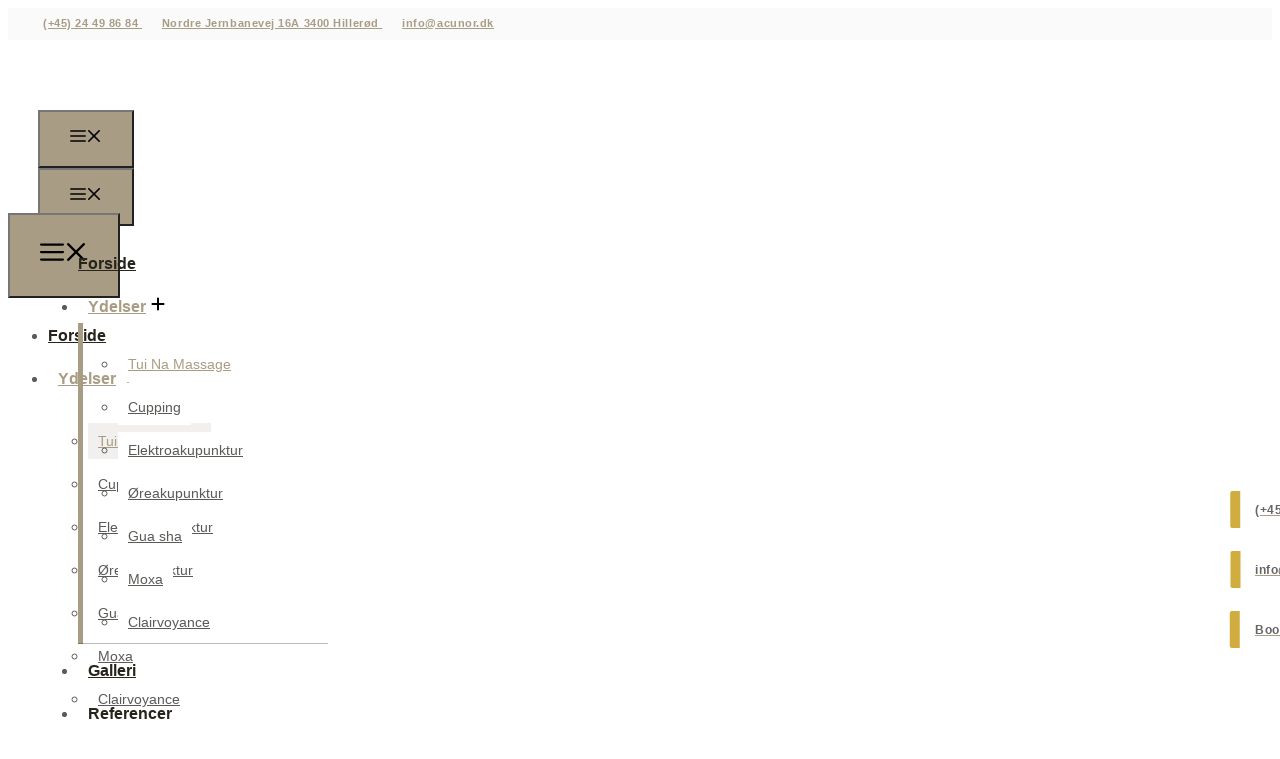

--- FILE ---
content_type: text/html; charset=UTF-8
request_url: https://acunor.dk/tui-na-massage/
body_size: 32859
content:
<!DOCTYPE html>
<html lang="da-DK">
<head>
<meta charset="UTF-8">
<script>if(navigator.userAgent.match(/MSIE|Internet Explorer/i)||navigator.userAgent.match(/Trident\/7\..*?rv:11/i)){var href=document.location.href;if(!href.match(/[?&]nowprocket/)){if(href.indexOf("?")==-1){if(href.indexOf("#")==-1){document.location.href=href+"?nowprocket=1"}else{document.location.href=href.replace("#","?nowprocket=1#")}}else{if(href.indexOf("#")==-1){document.location.href=href+"&nowprocket=1"}else{document.location.href=href.replace("#","&nowprocket=1#")}}}}</script><script>(()=>{class RocketLazyLoadScripts{constructor(){this.v="2.0.4",this.userEvents=["keydown","keyup","mousedown","mouseup","mousemove","mouseover","mouseout","touchmove","touchstart","touchend","touchcancel","wheel","click","dblclick","input"],this.attributeEvents=["onblur","onclick","oncontextmenu","ondblclick","onfocus","onmousedown","onmouseenter","onmouseleave","onmousemove","onmouseout","onmouseover","onmouseup","onmousewheel","onscroll","onsubmit"]}async t(){this.i(),this.o(),/iP(ad|hone)/.test(navigator.userAgent)&&this.h(),this.u(),this.l(this),this.m(),this.k(this),this.p(this),this._(),await Promise.all([this.R(),this.L()]),this.lastBreath=Date.now(),this.S(this),this.P(),this.D(),this.O(),this.M(),await this.C(this.delayedScripts.normal),await this.C(this.delayedScripts.defer),await this.C(this.delayedScripts.async),await this.T(),await this.F(),await this.j(),await this.A(),window.dispatchEvent(new Event("rocket-allScriptsLoaded")),this.everythingLoaded=!0,this.lastTouchEnd&&await new Promise(t=>setTimeout(t,500-Date.now()+this.lastTouchEnd)),this.I(),this.H(),this.U(),this.W()}i(){this.CSPIssue=sessionStorage.getItem("rocketCSPIssue"),document.addEventListener("securitypolicyviolation",t=>{this.CSPIssue||"script-src-elem"!==t.violatedDirective||"data"!==t.blockedURI||(this.CSPIssue=!0,sessionStorage.setItem("rocketCSPIssue",!0))},{isRocket:!0})}o(){window.addEventListener("pageshow",t=>{this.persisted=t.persisted,this.realWindowLoadedFired=!0},{isRocket:!0}),window.addEventListener("pagehide",()=>{this.onFirstUserAction=null},{isRocket:!0})}h(){let t;function e(e){t=e}window.addEventListener("touchstart",e,{isRocket:!0}),window.addEventListener("touchend",function i(o){o.changedTouches[0]&&t.changedTouches[0]&&Math.abs(o.changedTouches[0].pageX-t.changedTouches[0].pageX)<10&&Math.abs(o.changedTouches[0].pageY-t.changedTouches[0].pageY)<10&&o.timeStamp-t.timeStamp<200&&(window.removeEventListener("touchstart",e,{isRocket:!0}),window.removeEventListener("touchend",i,{isRocket:!0}),"INPUT"===o.target.tagName&&"text"===o.target.type||(o.target.dispatchEvent(new TouchEvent("touchend",{target:o.target,bubbles:!0})),o.target.dispatchEvent(new MouseEvent("mouseover",{target:o.target,bubbles:!0})),o.target.dispatchEvent(new PointerEvent("click",{target:o.target,bubbles:!0,cancelable:!0,detail:1,clientX:o.changedTouches[0].clientX,clientY:o.changedTouches[0].clientY})),event.preventDefault()))},{isRocket:!0})}q(t){this.userActionTriggered||("mousemove"!==t.type||this.firstMousemoveIgnored?"keyup"===t.type||"mouseover"===t.type||"mouseout"===t.type||(this.userActionTriggered=!0,this.onFirstUserAction&&this.onFirstUserAction()):this.firstMousemoveIgnored=!0),"click"===t.type&&t.preventDefault(),t.stopPropagation(),t.stopImmediatePropagation(),"touchstart"===this.lastEvent&&"touchend"===t.type&&(this.lastTouchEnd=Date.now()),"click"===t.type&&(this.lastTouchEnd=0),this.lastEvent=t.type,t.composedPath&&t.composedPath()[0].getRootNode()instanceof ShadowRoot&&(t.rocketTarget=t.composedPath()[0]),this.savedUserEvents.push(t)}u(){this.savedUserEvents=[],this.userEventHandler=this.q.bind(this),this.userEvents.forEach(t=>window.addEventListener(t,this.userEventHandler,{passive:!1,isRocket:!0})),document.addEventListener("visibilitychange",this.userEventHandler,{isRocket:!0})}U(){this.userEvents.forEach(t=>window.removeEventListener(t,this.userEventHandler,{passive:!1,isRocket:!0})),document.removeEventListener("visibilitychange",this.userEventHandler,{isRocket:!0}),this.savedUserEvents.forEach(t=>{(t.rocketTarget||t.target).dispatchEvent(new window[t.constructor.name](t.type,t))})}m(){const t="return false",e=Array.from(this.attributeEvents,t=>"data-rocket-"+t),i="["+this.attributeEvents.join("],[")+"]",o="[data-rocket-"+this.attributeEvents.join("],[data-rocket-")+"]",s=(e,i,o)=>{o&&o!==t&&(e.setAttribute("data-rocket-"+i,o),e["rocket"+i]=new Function("event",o),e.setAttribute(i,t))};new MutationObserver(t=>{for(const n of t)"attributes"===n.type&&(n.attributeName.startsWith("data-rocket-")||this.everythingLoaded?n.attributeName.startsWith("data-rocket-")&&this.everythingLoaded&&this.N(n.target,n.attributeName.substring(12)):s(n.target,n.attributeName,n.target.getAttribute(n.attributeName))),"childList"===n.type&&n.addedNodes.forEach(t=>{if(t.nodeType===Node.ELEMENT_NODE)if(this.everythingLoaded)for(const i of[t,...t.querySelectorAll(o)])for(const t of i.getAttributeNames())e.includes(t)&&this.N(i,t.substring(12));else for(const e of[t,...t.querySelectorAll(i)])for(const t of e.getAttributeNames())this.attributeEvents.includes(t)&&s(e,t,e.getAttribute(t))})}).observe(document,{subtree:!0,childList:!0,attributeFilter:[...this.attributeEvents,...e]})}I(){this.attributeEvents.forEach(t=>{document.querySelectorAll("[data-rocket-"+t+"]").forEach(e=>{this.N(e,t)})})}N(t,e){const i=t.getAttribute("data-rocket-"+e);i&&(t.setAttribute(e,i),t.removeAttribute("data-rocket-"+e))}k(t){Object.defineProperty(HTMLElement.prototype,"onclick",{get(){return this.rocketonclick||null},set(e){this.rocketonclick=e,this.setAttribute(t.everythingLoaded?"onclick":"data-rocket-onclick","this.rocketonclick(event)")}})}S(t){function e(e,i){let o=e[i];e[i]=null,Object.defineProperty(e,i,{get:()=>o,set(s){t.everythingLoaded?o=s:e["rocket"+i]=o=s}})}e(document,"onreadystatechange"),e(window,"onload"),e(window,"onpageshow");try{Object.defineProperty(document,"readyState",{get:()=>t.rocketReadyState,set(e){t.rocketReadyState=e},configurable:!0}),document.readyState="loading"}catch(t){console.log("WPRocket DJE readyState conflict, bypassing")}}l(t){this.originalAddEventListener=EventTarget.prototype.addEventListener,this.originalRemoveEventListener=EventTarget.prototype.removeEventListener,this.savedEventListeners=[],EventTarget.prototype.addEventListener=function(e,i,o){o&&o.isRocket||!t.B(e,this)&&!t.userEvents.includes(e)||t.B(e,this)&&!t.userActionTriggered||e.startsWith("rocket-")||t.everythingLoaded?t.originalAddEventListener.call(this,e,i,o):(t.savedEventListeners.push({target:this,remove:!1,type:e,func:i,options:o}),"mouseenter"!==e&&"mouseleave"!==e||t.originalAddEventListener.call(this,e,t.savedUserEvents.push,o))},EventTarget.prototype.removeEventListener=function(e,i,o){o&&o.isRocket||!t.B(e,this)&&!t.userEvents.includes(e)||t.B(e,this)&&!t.userActionTriggered||e.startsWith("rocket-")||t.everythingLoaded?t.originalRemoveEventListener.call(this,e,i,o):t.savedEventListeners.push({target:this,remove:!0,type:e,func:i,options:o})}}J(t,e){this.savedEventListeners=this.savedEventListeners.filter(i=>{let o=i.type,s=i.target||window;return e!==o||t!==s||(this.B(o,s)&&(i.type="rocket-"+o),this.$(i),!1)})}H(){EventTarget.prototype.addEventListener=this.originalAddEventListener,EventTarget.prototype.removeEventListener=this.originalRemoveEventListener,this.savedEventListeners.forEach(t=>this.$(t))}$(t){t.remove?this.originalRemoveEventListener.call(t.target,t.type,t.func,t.options):this.originalAddEventListener.call(t.target,t.type,t.func,t.options)}p(t){let e;function i(e){return t.everythingLoaded?e:e.split(" ").map(t=>"load"===t||t.startsWith("load.")?"rocket-jquery-load":t).join(" ")}function o(o){function s(e){const s=o.fn[e];o.fn[e]=o.fn.init.prototype[e]=function(){return this[0]===window&&t.userActionTriggered&&("string"==typeof arguments[0]||arguments[0]instanceof String?arguments[0]=i(arguments[0]):"object"==typeof arguments[0]&&Object.keys(arguments[0]).forEach(t=>{const e=arguments[0][t];delete arguments[0][t],arguments[0][i(t)]=e})),s.apply(this,arguments),this}}if(o&&o.fn&&!t.allJQueries.includes(o)){const e={DOMContentLoaded:[],"rocket-DOMContentLoaded":[]};for(const t in e)document.addEventListener(t,()=>{e[t].forEach(t=>t())},{isRocket:!0});o.fn.ready=o.fn.init.prototype.ready=function(i){function s(){parseInt(o.fn.jquery)>2?setTimeout(()=>i.bind(document)(o)):i.bind(document)(o)}return"function"==typeof i&&(t.realDomReadyFired?!t.userActionTriggered||t.fauxDomReadyFired?s():e["rocket-DOMContentLoaded"].push(s):e.DOMContentLoaded.push(s)),o([])},s("on"),s("one"),s("off"),t.allJQueries.push(o)}e=o}t.allJQueries=[],o(window.jQuery),Object.defineProperty(window,"jQuery",{get:()=>e,set(t){o(t)}})}P(){const t=new Map;document.write=document.writeln=function(e){const i=document.currentScript,o=document.createRange(),s=i.parentElement;let n=t.get(i);void 0===n&&(n=i.nextSibling,t.set(i,n));const c=document.createDocumentFragment();o.setStart(c,0),c.appendChild(o.createContextualFragment(e)),s.insertBefore(c,n)}}async R(){return new Promise(t=>{this.userActionTriggered?t():this.onFirstUserAction=t})}async L(){return new Promise(t=>{document.addEventListener("DOMContentLoaded",()=>{this.realDomReadyFired=!0,t()},{isRocket:!0})})}async j(){return this.realWindowLoadedFired?Promise.resolve():new Promise(t=>{window.addEventListener("load",t,{isRocket:!0})})}M(){this.pendingScripts=[];this.scriptsMutationObserver=new MutationObserver(t=>{for(const e of t)e.addedNodes.forEach(t=>{"SCRIPT"!==t.tagName||t.noModule||t.isWPRocket||this.pendingScripts.push({script:t,promise:new Promise(e=>{const i=()=>{const i=this.pendingScripts.findIndex(e=>e.script===t);i>=0&&this.pendingScripts.splice(i,1),e()};t.addEventListener("load",i,{isRocket:!0}),t.addEventListener("error",i,{isRocket:!0}),setTimeout(i,1e3)})})})}),this.scriptsMutationObserver.observe(document,{childList:!0,subtree:!0})}async F(){await this.X(),this.pendingScripts.length?(await this.pendingScripts[0].promise,await this.F()):this.scriptsMutationObserver.disconnect()}D(){this.delayedScripts={normal:[],async:[],defer:[]},document.querySelectorAll("script[type$=rocketlazyloadscript]").forEach(t=>{t.hasAttribute("data-rocket-src")?t.hasAttribute("async")&&!1!==t.async?this.delayedScripts.async.push(t):t.hasAttribute("defer")&&!1!==t.defer||"module"===t.getAttribute("data-rocket-type")?this.delayedScripts.defer.push(t):this.delayedScripts.normal.push(t):this.delayedScripts.normal.push(t)})}async _(){await this.L();let t=[];document.querySelectorAll("script[type$=rocketlazyloadscript][data-rocket-src]").forEach(e=>{let i=e.getAttribute("data-rocket-src");if(i&&!i.startsWith("data:")){i.startsWith("//")&&(i=location.protocol+i);try{const o=new URL(i).origin;o!==location.origin&&t.push({src:o,crossOrigin:e.crossOrigin||"module"===e.getAttribute("data-rocket-type")})}catch(t){}}}),t=[...new Map(t.map(t=>[JSON.stringify(t),t])).values()],this.Y(t,"preconnect")}async G(t){if(await this.K(),!0!==t.noModule||!("noModule"in HTMLScriptElement.prototype))return new Promise(e=>{let i;function o(){(i||t).setAttribute("data-rocket-status","executed"),e()}try{if(navigator.userAgent.includes("Firefox/")||""===navigator.vendor||this.CSPIssue)i=document.createElement("script"),[...t.attributes].forEach(t=>{let e=t.nodeName;"type"!==e&&("data-rocket-type"===e&&(e="type"),"data-rocket-src"===e&&(e="src"),i.setAttribute(e,t.nodeValue))}),t.text&&(i.text=t.text),t.nonce&&(i.nonce=t.nonce),i.hasAttribute("src")?(i.addEventListener("load",o,{isRocket:!0}),i.addEventListener("error",()=>{i.setAttribute("data-rocket-status","failed-network"),e()},{isRocket:!0}),setTimeout(()=>{i.isConnected||e()},1)):(i.text=t.text,o()),i.isWPRocket=!0,t.parentNode.replaceChild(i,t);else{const i=t.getAttribute("data-rocket-type"),s=t.getAttribute("data-rocket-src");i?(t.type=i,t.removeAttribute("data-rocket-type")):t.removeAttribute("type"),t.addEventListener("load",o,{isRocket:!0}),t.addEventListener("error",i=>{this.CSPIssue&&i.target.src.startsWith("data:")?(console.log("WPRocket: CSP fallback activated"),t.removeAttribute("src"),this.G(t).then(e)):(t.setAttribute("data-rocket-status","failed-network"),e())},{isRocket:!0}),s?(t.fetchPriority="high",t.removeAttribute("data-rocket-src"),t.src=s):t.src="data:text/javascript;base64,"+window.btoa(unescape(encodeURIComponent(t.text)))}}catch(i){t.setAttribute("data-rocket-status","failed-transform"),e()}});t.setAttribute("data-rocket-status","skipped")}async C(t){const e=t.shift();return e?(e.isConnected&&await this.G(e),this.C(t)):Promise.resolve()}O(){this.Y([...this.delayedScripts.normal,...this.delayedScripts.defer,...this.delayedScripts.async],"preload")}Y(t,e){this.trash=this.trash||[];let i=!0;var o=document.createDocumentFragment();t.forEach(t=>{const s=t.getAttribute&&t.getAttribute("data-rocket-src")||t.src;if(s&&!s.startsWith("data:")){const n=document.createElement("link");n.href=s,n.rel=e,"preconnect"!==e&&(n.as="script",n.fetchPriority=i?"high":"low"),t.getAttribute&&"module"===t.getAttribute("data-rocket-type")&&(n.crossOrigin=!0),t.crossOrigin&&(n.crossOrigin=t.crossOrigin),t.integrity&&(n.integrity=t.integrity),t.nonce&&(n.nonce=t.nonce),o.appendChild(n),this.trash.push(n),i=!1}}),document.head.appendChild(o)}W(){this.trash.forEach(t=>t.remove())}async T(){try{document.readyState="interactive"}catch(t){}this.fauxDomReadyFired=!0;try{await this.K(),this.J(document,"readystatechange"),document.dispatchEvent(new Event("rocket-readystatechange")),await this.K(),document.rocketonreadystatechange&&document.rocketonreadystatechange(),await this.K(),this.J(document,"DOMContentLoaded"),document.dispatchEvent(new Event("rocket-DOMContentLoaded")),await this.K(),this.J(window,"DOMContentLoaded"),window.dispatchEvent(new Event("rocket-DOMContentLoaded"))}catch(t){console.error(t)}}async A(){try{document.readyState="complete"}catch(t){}try{await this.K(),this.J(document,"readystatechange"),document.dispatchEvent(new Event("rocket-readystatechange")),await this.K(),document.rocketonreadystatechange&&document.rocketonreadystatechange(),await this.K(),this.J(window,"load"),window.dispatchEvent(new Event("rocket-load")),await this.K(),window.rocketonload&&window.rocketonload(),await this.K(),this.allJQueries.forEach(t=>t(window).trigger("rocket-jquery-load")),await this.K(),this.J(window,"pageshow");const t=new Event("rocket-pageshow");t.persisted=this.persisted,window.dispatchEvent(t),await this.K(),window.rocketonpageshow&&window.rocketonpageshow({persisted:this.persisted})}catch(t){console.error(t)}}async K(){Date.now()-this.lastBreath>45&&(await this.X(),this.lastBreath=Date.now())}async X(){return document.hidden?new Promise(t=>setTimeout(t)):new Promise(t=>requestAnimationFrame(t))}B(t,e){return e===document&&"readystatechange"===t||(e===document&&"DOMContentLoaded"===t||(e===window&&"DOMContentLoaded"===t||(e===window&&"load"===t||e===window&&"pageshow"===t)))}static run(){(new RocketLazyLoadScripts).t()}}RocketLazyLoadScripts.run()})();</script>
	
				<script type="rocketlazyloadscript" data-rocket-type="text/javascript" class="_iub_cs_skip">
				var _iub = _iub || {};
				_iub.csConfiguration = _iub.csConfiguration || {};
				_iub.csConfiguration.siteId = "3529417";
				_iub.csConfiguration.cookiePolicyId = "24859227";
			</script>
			<script type="rocketlazyloadscript" data-minify="1" class="_iub_cs_skip" data-rocket-src="https://acunor.dk/wp-content/cache/min/1/autoblocking/3529417.js?ver=1748310047" data-rocket-defer defer></script>
			<meta name="robots" content="index, follow, max-image-preview:large, max-snippet:-1, max-video-preview:-1">
<meta name="viewport" content="width=device-width, initial-scale=1">
	<!-- This site is optimized with the Yoast SEO plugin v26.5 - https://yoast.com/wordpress/plugins/seo/ -->
	<title>Tui Na Massage | Acunor</title>
	<link rel="canonical" href="https://acunor.webserver10.dk/tui-na-massage/">
	<meta property="og:locale" content="da_DK">
	<meta property="og:type" content="article">
	<meta property="og:title" content="Tui Na Massage | Acunor">
	<meta property="og:description" content="Hvad er Tui Na Tui Na er en mere end 2000 &aring;r gammel medicinsk kinesisk massageform, som blev udviklet under de store kinesiske krige for at mobilisere krigeren til kamp. Form&aring;let er at skabe frit flow samt at genskabe mobilitet og bev&aelig;gelighed i kroppens led i nakke, skulder, rygs&oslash;jle, hofte, kn&aelig; og ankler. Kinesisk Tui ... L&aelig;s Mere">
	<meta property="og:url" content="https://acunor.webserver10.dk/tui-na-massage/">
	<meta property="og:site_name" content="Acunor">
	<meta property="article:modified_time" content="2024-07-18T14:19:13+00:00">
	<meta property="og:image" content="https://acunor.webserver10.dk/wp-content/uploads/2022/09/istock-474945937.jpg">
	<meta property="og:image:width" content="1254">
	<meta property="og:image:height" content="836">
	<meta property="og:image:type" content="image/jpeg">
	<meta name="twitter:card" content="summary_large_image">
	<meta name="twitter:label1" content="Estimeret l&aelig;setid">
	<meta name="twitter:data1" content="1 minut">
	<script type="application/ld+json" class="yoast-schema-graph">{"@context":"https://schema.org","@graph":[{"@type":"WebPage","@id":"https://acunor.webserver10.dk/tui-na-massage/","url":"https://acunor.webserver10.dk/tui-na-massage/","name":"Tui Na Massage | Acunor","isPartOf":{"@id":"https://acunor.webserver10.dk/#website"},"primaryImageOfPage":{"@id":"https://acunor.webserver10.dk/tui-na-massage/#primaryimage"},"image":{"@id":"https://acunor.webserver10.dk/tui-na-massage/#primaryimage"},"thumbnailUrl":"https://acunor.dk/wp-content/uploads/2022/09/istock-474945937.jpg","datePublished":"2024-07-18T08:24:33+00:00","dateModified":"2024-07-18T14:19:13+00:00","breadcrumb":{"@id":"https://acunor.webserver10.dk/tui-na-massage/#breadcrumb"},"inLanguage":"da-DK","potentialAction":[{"@type":"ReadAction","target":["https://acunor.webserver10.dk/tui-na-massage/"]}]},{"@type":"ImageObject","inLanguage":"da-DK","@id":"https://acunor.webserver10.dk/tui-na-massage/#primaryimage","url":"https://acunor.dk/wp-content/uploads/2022/09/istock-474945937.jpg","contentUrl":"https://acunor.dk/wp-content/uploads/2022/09/istock-474945937.jpg","width":1254,"height":836,"caption":"akupunkt&#248;r behandling"},{"@type":"BreadcrumbList","@id":"https://acunor.webserver10.dk/tui-na-massage/#breadcrumb","itemListElement":[{"@type":"ListItem","position":1,"name":"Forside","item":"https://acunor.dk/"},{"@type":"ListItem","position":2,"name":"Tui Na Massage"}]},{"@type":"WebSite","@id":"https://acunor.webserver10.dk/#website","url":"https://acunor.webserver10.dk/","name":"Acunor","description":"Akupunktur i Hiller&#248;d og Fredensborg","publisher":{"@id":"https://acunor.webserver10.dk/#organization"},"potentialAction":[{"@type":"SearchAction","target":{"@type":"EntryPoint","urlTemplate":"https://acunor.webserver10.dk/?s={search_term_string}"},"query-input":{"@type":"PropertyValueSpecification","valueRequired":true,"valueName":"search_term_string"}}],"inLanguage":"da-DK"},{"@type":"Organization","@id":"https://acunor.webserver10.dk/#organization","name":"Acunor","url":"https://acunor.webserver10.dk/","logo":{"@type":"ImageObject","inLanguage":"da-DK","@id":"https://acunor.webserver10.dk/#/schema/logo/image/","url":"https://acunor.dk/wp-content/uploads/2022/09/aktiv-2.png","contentUrl":"https://acunor.dk/wp-content/uploads/2022/09/aktiv-2.png","width":671,"height":115,"caption":"Acunor"},"image":{"@id":"https://acunor.webserver10.dk/#/schema/logo/image/"}}]}</script>
	<!-- / Yoast SEO plugin. -->


<link rel="dns-prefetch" href="//cdn.iubenda.com">
<link rel="dns-prefetch" href="//kit.fontawesome.com">

<link rel="alternate" type="application/rss+xml" title="Acunor &raquo; Feed" href="https://acunor.dk/feed/">
<link rel="alternate" type="application/rss+xml" title="Acunor &raquo;-kommentar-feed" href="https://acunor.dk/comments/feed/">
<link rel="alternate" title="oEmbed (JSON)" type="application/json+oembed" href="https://acunor.dk/wp-json/oembed/1.0/embed?url=https%3A%2F%2Facunor.dk%2Ftui-na-massage%2F">
<link rel="alternate" title="oEmbed (XML)" type="text/xml+oembed" href="https://acunor.dk/wp-json/oembed/1.0/embed?url=https%3A%2F%2Facunor.dk%2Ftui-na-massage%2F&amp;format=xml">
<style id="wp-img-auto-sizes-contain-inline-css">
img:is([sizes=auto i],[sizes^="auto," i]){contain-intrinsic-size:3000px 1500px}
/*# sourceURL=wp-img-auto-sizes-contain-inline-css */
</style>
<style id="classic-theme-styles-inline-css">
/*! This file is auto-generated */
.wp-block-button__link{color:#fff;background-color:#32373c;border-radius:9999px;box-shadow:none;text-decoration:none;padding:calc(.667em + 2px) calc(1.333em + 2px);font-size:1.125em}.wp-block-file__button{background:#32373c;color:#fff;text-decoration:none}
/*# sourceURL=/wp-includes/css/classic-themes.min.css */
</style>
<style id="font-awesome-svg-styles-default-inline-css">
.svg-inline--fa {
  display: inline-block;
  height: 1em;
  overflow: visible;
  vertical-align: -.125em;
}
/*# sourceURL=font-awesome-svg-styles-default-inline-css */
</style>
<link data-minify="1" rel="stylesheet" id="font-awesome-svg-styles-css" href="https://acunor.dk/wp-content/cache/min/1/wp-content/uploads/font-awesome/v5.15.4/css/svg-with-js.css?ver=1747652261" media="all">
<style id="font-awesome-svg-styles-inline-css">
   .wp-block-font-awesome-icon svg::before,
   .wp-rich-text-font-awesome-icon svg::before {content: unset;}
/*# sourceURL=font-awesome-svg-styles-inline-css */
</style>
<link rel="stylesheet" id="generate-widget-areas-css" href="https://acunor.dk/wp-content/themes/generatepress/assets/css/components/widget-areas.min.css?ver=3.6.1" media="all">
<link rel="stylesheet" id="generate-style-css" href="https://acunor.dk/wp-content/themes/generatepress/assets/css/main.min.css?ver=3.6.1" media="all">
<style id="generate-style-inline-css">
.is-right-sidebar{width:25%;}.is-left-sidebar{width:25%;}.site-content .content-area{width:100%;}@media (max-width: 1024px){.main-navigation .menu-toggle,.sidebar-nav-mobile:not(#sticky-placeholder){display:block;}.main-navigation ul,.gen-sidebar-nav,.main-navigation:not(.slideout-navigation):not(.toggled) .main-nav > ul,.has-inline-mobile-toggle #site-navigation .inside-navigation > *:not(.navigation-search):not(.main-nav){display:none;}.nav-align-right .inside-navigation,.nav-align-center .inside-navigation{justify-content:space-between;}.has-inline-mobile-toggle .mobile-menu-control-wrapper{display:flex;flex-wrap:wrap;}.has-inline-mobile-toggle .inside-header{flex-direction:row;text-align:left;flex-wrap:wrap;}.has-inline-mobile-toggle .header-widget,.has-inline-mobile-toggle #site-navigation{flex-basis:100%;}.nav-float-left .has-inline-mobile-toggle #site-navigation{order:10;}}
.elementor-template-full-width .site-content{display:block;}
.dynamic-author-image-rounded{border-radius:100%;}.dynamic-featured-image, .dynamic-author-image{vertical-align:middle;}.one-container.blog .dynamic-content-template:not(:last-child), .one-container.archive .dynamic-content-template:not(:last-child){padding-bottom:0px;}.dynamic-entry-excerpt > p:last-child{margin-bottom:0px;}
/*# sourceURL=generate-style-inline-css */
</style>
<link data-minify="1" rel="stylesheet" id="tablepress-default-css" href="https://acunor.dk/wp-content/cache/min/1/wp-content/plugins/tablepress/css/build/default.css?ver=1726043242" media="all">
<link rel="stylesheet" id="generatepress-dynamic-css" href="https://acunor.dk/wp-content/uploads/generatepress/style.min.css?ver=1764750446" media="all">
<link rel="stylesheet" id="generate-child-css" href="https://acunor.dk/wp-content/themes/generatepress_child/style.css?ver=1699430427" media="all">
<link rel="stylesheet" id="elementor-frontend-css" href="https://acunor.dk/wp-content/uploads/elementor/css/custom-frontend.min.css?ver=1726042505" media="all">
<link data-minify="1" rel="stylesheet" id="swiper-css" href="https://acunor.dk/wp-content/cache/min/1/wp-content/plugins/elementor/assets/lib/swiper/v8/css/swiper.min.css?ver=1726043242" media="all">
<link rel="stylesheet" id="e-swiper-css" href="https://acunor.dk/wp-content/plugins/elementor/assets/css/conditionals/e-swiper.min.css?ver=3.24.0" media="all">
<link rel="stylesheet" id="elementor-post-4596-css" href="https://acunor.dk/wp-content/uploads/elementor/css/post-4596.css?ver=1726042505" media="all">
<link rel="stylesheet" id="elementor-pro-css" href="https://acunor.dk/wp-content/uploads/elementor/css/custom-pro-frontend.min.css?ver=1726042505" media="all">
<link rel="stylesheet" id="widget-text-editor-css" href="https://acunor.dk/wp-content/plugins/elementor/assets/css/widget-text-editor.min.css?ver=3.24.0" media="all">
<link rel="stylesheet" id="widget-divider-css" href="https://acunor.dk/wp-content/plugins/elementor/assets/css/widget-divider.min.css?ver=3.24.0" media="all">
<link rel="stylesheet" id="elementor-post-8588-css" href="https://acunor.dk/wp-content/uploads/elementor/css/post-8588.css?ver=1726042517" media="all">
<link rel="stylesheet" id="generate-blog-images-css" href="https://acunor.dk/wp-content/plugins/gp-premium/blog/functions/css/featured-images.min.css?ver=2.4.1" media="all">
<link rel="stylesheet" id="generate-offside-css" href="https://acunor.dk/wp-content/plugins/gp-premium/menu-plus/functions/css/offside.min.css?ver=2.4.1" media="all">
<style id="generate-offside-inline-css">
:root{--gp-slideout-width:265px;}.slideout-navigation.main-navigation{background-color:var(--white);}.slideout-navigation.main-navigation .main-nav ul li a{color:var(--black);}.slideout-navigation.main-navigation ul ul{background-color:rgba(255,255,255,0);}.slideout-navigation.main-navigation .main-nav ul ul li a{color:var(--text);}.slideout-navigation.main-navigation .main-nav ul li:not([class*="current-menu-"]):hover > a, .slideout-navigation.main-navigation .main-nav ul li:not([class*="current-menu-"]):focus > a, .slideout-navigation.main-navigation .main-nav ul li.sfHover:not([class*="current-menu-"]) > a{color:var(--accent);}.slideout-navigation.main-navigation .main-nav ul ul li:not([class*="current-menu-"]):hover > a, .slideout-navigation.main-navigation .main-nav ul ul li:not([class*="current-menu-"]):focus > a, .slideout-navigation.main-navigation .main-nav ul ul li.sfHover:not([class*="current-menu-"]) > a{background-color:rgba(255,255,255,0);}.slideout-navigation.main-navigation .main-nav ul li[class*="current-menu-"] > a{color:var(--accent);}.slideout-navigation.main-navigation .main-nav ul ul li[class*="current-menu-"] > a{background-color:rgba(255,255,255,0);}.slideout-navigation, .slideout-navigation a{color:var(--black);}.slideout-navigation button.slideout-exit{color:var(--black);padding-left:10px;padding-right:10px;}.slide-opened nav.toggled .menu-toggle:before{display:none;}@media (max-width: 1024px){.menu-bar-item.slideout-toggle{display:none;}}
.slideout-navigation.main-navigation .main-nav ul li a{font-weight:700;font-size:18px;line-height:1.8em;}
/*# sourceURL=generate-offside-inline-css */
</style>
<link rel="stylesheet" id="generate-navigation-branding-css" href="https://acunor.dk/wp-content/plugins/gp-premium/menu-plus/functions/css/navigation-branding-flex.min.css?ver=2.4.1" media="all">
<style id="generate-navigation-branding-inline-css">
@media (max-width: 1024px){.site-header, #site-navigation, #sticky-navigation{display:none !important;opacity:0.0;}#mobile-header{display:block !important;width:100% !important;}#mobile-header .main-nav > ul{display:none;}#mobile-header.toggled .main-nav > ul, #mobile-header .menu-toggle, #mobile-header .mobile-bar-items{display:block;}#mobile-header .main-nav{-ms-flex:0 0 100%;flex:0 0 100%;-webkit-box-ordinal-group:5;-ms-flex-order:4;order:4;}}.main-navigation.has-branding.grid-container .navigation-branding, .main-navigation.has-branding:not(.grid-container) .inside-navigation:not(.grid-container) .navigation-branding{margin-left:10px;}.navigation-branding img, .site-logo.mobile-header-logo img{height:43px;width:auto;}.navigation-branding .main-title{line-height:43px;}@media (max-width: 1240px){#site-navigation .navigation-branding, #sticky-navigation .navigation-branding{margin-left:10px;}}@media (max-width: 1024px){.main-navigation.has-branding.nav-align-center .menu-bar-items, .main-navigation.has-sticky-branding.navigation-stick.nav-align-center .menu-bar-items{margin-left:auto;}.navigation-branding{margin-right:auto;margin-left:10px;}.navigation-branding .main-title, .mobile-header-navigation .site-logo{margin-left:10px;}.navigation-branding img, .site-logo.mobile-header-logo{height:70px;}.navigation-branding .main-title{line-height:70px;}}
/*# sourceURL=generate-navigation-branding-inline-css */
</style>
<style id="rocket-lazyload-inline-css">
.rll-youtube-player{position:relative;padding-bottom:56.23%;height:0;overflow:hidden;max-width:100%;}.rll-youtube-player:focus-within{outline: 2px solid currentColor;outline-offset: 5px;}.rll-youtube-player iframe{position:absolute;top:0;left:0;width:100%;height:100%;z-index:100;background:0 0}.rll-youtube-player img{bottom:0;display:block;left:0;margin:auto;max-width:100%;width:100%;position:absolute;right:0;top:0;border:none;height:auto;-webkit-transition:.4s all;-moz-transition:.4s all;transition:.4s all}.rll-youtube-player img:hover{-webkit-filter:brightness(75%)}.rll-youtube-player .play{height:100%;width:100%;left:0;top:0;position:absolute;background:var(--wpr-bg-a2d70e6c-c2d2-45f3-813b-8686b9a63ef6) no-repeat center;background-color: transparent !important;cursor:pointer;border:none;}.wp-embed-responsive .wp-has-aspect-ratio .rll-youtube-player{position:absolute;padding-bottom:0;width:100%;height:100%;top:0;bottom:0;left:0;right:0}
/*# sourceURL=rocket-lazyload-inline-css */
</style>

<script type="rocketlazyloadscript" data-rocket-type="text/javascript" class=" _iub_cs_skip" id="iubenda-head-inline-scripts-0">
var _iub = _iub || [];
                        _iub.csConfiguration = {"askConsentAtCookiePolicyUpdate":true,"floatingPreferencesButtonDisplay":"bottom-right","lang":"da","perPurposeConsent":true,"reloadOnContent":true,"purposes":"1,2,3,4,5","siteId":3529417,"whitelabel":false,"cookiePolicyId":24859227,"i18n":{"da":{"banner":{"title":"Denne hjemmeside bruger cookies","dynamic":{"body":"Vi vil gerne bruge oplysninger om dig til at forbedre din oplevelse af vores hjemmeside og til intern statistik med henblik p&#229; markedsf&#248;ring. Du kan l&#230;se mere om behandling af dine personoplysninger p&#229; lnappen \"F&#229; mere at vide\" herunder."}}}}, "banner":{ "acceptButtonCaptionColor":"#FFFFFF","acceptButtonColor":"#313E5F","acceptButtonDisplay":true,"backgroundColor":"#F7FFF9","closeButtonDisplay":false,"customizeButtonCaptionColor":"#313E5F","customizeButtonColor":"#DEE6E0","customizeButtonDisplay":true,"explicitWithdrawal":true,"listPurposes":true,"position":"float-bottom-center","rejectButtonCaptionColor":"#FFFFFF","rejectButtonColor":"#313E5F","rejectButtonDisplay":true,"showPurposesToggles":true,"theme":"night_sky-neutral","textColor":"#313E5F" }};
                        
//# sourceURL=iubenda-head-inline-scripts-0
</script>
<script type="rocketlazyloadscript" data-minify="1" data-rocket-type="text/javascript" charset="UTF-8" async="" class=" _iub_cs_skip" data-rocket-src="https://acunor.dk/wp-content/cache/min/1/cs/iubenda_cs.js?ver=1748310047" id="iubenda-head-scripts-1-js"></script>
<script type="rocketlazyloadscript" defer crossorigin="anonymous" data-rocket-src="https://kit.fontawesome.com/44fa722dac.js" id="font-awesome-official-js"></script>
<link rel="https://api.w.org/" href="https://acunor.dk/wp-json/">
<link rel="alternate" title="JSON" type="application/json" href="https://acunor.dk/wp-json/wp/v2/pages/8588">
<link rel="EditURI" type="application/rsd+xml" title="RSD" href="https://acunor.dk/xmlrpc.php?rsd">
<meta name="generator" content="WordPress 6.9">
<link rel="shortlink" href="https://acunor.dk/?p=8588">
<meta name="google-site-verification" content="V9Pr1hDAQPAdv3RwwM3zo7ueqsf_HaaG5h-HkdRUIkM">
                                    <!-- Google Tag Manager -->
<script>(function(w,d,s,l,i){w[l]=w[l]||[];w[l].push({'gtm.start':
new Date().getTime(),event:'gtm.js'});var f=d.getElementsByTagName(s)[0],
j=d.createElement(s),dl=l!='dataLayer'?'&l='+l:'';j.async=true;j.src=
'https://www.googletagmanager.com/gtm.js?id='+i+dl;f.parentNode.insertBefore(j,f);
})(window,document,'script','dataLayer','GTM-5VHJ8Q9');</script>
<!-- End Google Tag Manager -->
                                    <!-- Analytics by WP Statistics - https://wp-statistics.com -->
<meta name="generator" content="Elementor 3.24.0; features: e_font_icon_svg, additional_custom_breakpoints; settings: css_print_method-external, google_font-disabled, font_display-swap">
			<style>
				.e-con.e-parent:nth-of-type(n+4):not(.e-lazyloaded):not(.e-no-lazyload),
				.e-con.e-parent:nth-of-type(n+4):not(.e-lazyloaded):not(.e-no-lazyload) * {
					background-image: none !important;
				}
				@media screen and (max-height: 1024px) {
					.e-con.e-parent:nth-of-type(n+3):not(.e-lazyloaded):not(.e-no-lazyload),
					.e-con.e-parent:nth-of-type(n+3):not(.e-lazyloaded):not(.e-no-lazyload) * {
						background-image: none !important;
					}
				}
				@media screen and (max-height: 640px) {
					.e-con.e-parent:nth-of-type(n+2):not(.e-lazyloaded):not(.e-no-lazyload),
					.e-con.e-parent:nth-of-type(n+2):not(.e-lazyloaded):not(.e-no-lazyload) * {
						background-image: none !important;
					}
				}
			</style>
			
<style>
	#site-navigation ul.menu > li > a > .dropdown-menu-toggle > .gp-icon > svg {
		top: 0.15em;
		transition: transform .3s;
	}
	
	#site-navigation ul.menu > li:has(.sub-menu):hover > a > .dropdown-menu-toggle > .gp-icon > svg {
		transform: rotate(90deg);
	}
</style>
<link rel="icon" href="https://acunor.dk/wp-content/uploads/2022/09/cropped-asset-3.png" sizes="32x32">
<link rel="icon" href="https://acunor.dk/wp-content/uploads/2022/09/cropped-asset-3.png" sizes="192x192">
<link rel="apple-touch-icon" href="https://acunor.dk/wp-content/uploads/2022/09/cropped-asset-3.png">
<meta name="msapplication-TileImage" content="https://acunor.dk/wp-content/uploads/2022/09/cropped-asset-3.png">
		<style id="wp-custom-css">
			/*** CUSTOM CSS ***/




/*** TOC
 * PageSpeed Insights
 * Font
 * Farve
 * GeneratePress
 * Elementor
 * WordPress
 * TablePress
 * Forminator
 * Hustle
 * GDPR Cookie Compliance
 * Custom classes
 * Defaults
 ***/

/*** PAGESPEED INSIGHTS ***/

#masthead {
	max-height: 83px;
}

#masthead .header-image {
	max-height: 43px;
}

/*** FONT ***/

body,
button,
input,
select,
textarea,
h1, h2, h3, h4, h5, h6, p, span {
	font-family: 'Red Hat Display', Helvetica, sans-serif;
}

.gm-style, .moove_gdpr_text {
	font-family: 'Red Hat Display', Helvetica, sans-serif !important;
}

/*** FARVE ***/

/* HEADER */

#site-navigation .main-nav .sub-menu li a {
	background-color: var(--white);
}

/* CALL TO ACTION LINKS */

:is(.site-content, .site-footer) :is(a[href^="mailto:"], a[href^="tel:"]),
.site-content a[href*="/kontakt/"]:not(.elementor-button) {
	color: var(--cta);
}

/* ELEMENTOR WIDGETS */

.elementor-button {
	background-color: var(--accent);
}
.cta .elementor-button {
	background-color: var(--cta);
}
:is(.e-con.accent, .elementor-widget.accent) .elementor-button {
	background-color: var(--dark);
}

.elementor-cta .elementor-button {
	color: var(--white) !important;
	background-color: var(--cta) !important;
	border-color: transparent !important;
}

/* ELEMENTOR CONTAINERS */

.e-con.light,
.elementor-widget.light {
	background-color: var(--light);
}

.e-con.accent,
.elementor-widget.accent {
	background-color: var(--accent);
}
.e-con.accent :is(h1, h2, h3, h4, h5, h6, p, div),
.elementor-widget.accent :is(h1, h2, h3, h4, h5, h6, p, div) {
	color: var(--white);
}

.e-con.dark,
.elementor-widget.dark {
	background-color: var(--dark);
}
.e-con.dark :is(h1, h2, h3, h4, h5, h6, p, div),
.elementor-widget.dark :is(h1, h2, h3, h4, h5, h6, p, div) {
	color: var(--white);
}

/* CUSTOM WIDGETS */

.slide-out-widget .button,
.header-widget .some a i,
.header-widget .contact-button a,
.fixed-pill a,
.fixed-contact a i {
	background-color: var(--cta);
	color: var(--white);
}

/* FORMINATOR */

.forminator-button {
	background-color: var(--cta) !important;
}

/* MARKERING */

::selection {
	background-color: var(--cta);
	color: var(--white);
}

/* SLIDEOUT OVERLAY */

.slideout-overlay {
	background-color: var(--dark);
}

.offside-js--is-open .slideout-overlay {
  opacity: .7;
}

/*** GENERATEPRESS ***/

/* TOP BAR */

.top-bar a:hover {
	filter: brightness(1.2);
}

.top-bar .left a {
	padding-right: 5px;
}

.top-bar .left a:last-child {
	padding-right: 0;
}

.top-bar .left a i {
	font-size: 16px;
	vertical-align: middle;
}

.top-bar .right a {
	padding-right: 15px;
}

.top-bar .right a:last-child {
	padding-right: 0;
}

.top-bar .right a i {
	padding-right: 5px;
	font-size: 14px;
	vertical-align: middle;
}

@media (max-width: 450px) {
	.inside-top-bar {
  	padding: 15px 10px;
	}
	
	.top-bar a i {
		display: none;
	}
}

/* PRIMARY NAVIGATION */

.main-navigation .main-nav > ul > li:first-child > a {
  padding-left: 0;
}

.main-navigation:not(:has(.slideout-toggle)) .main-nav > ul > li:last-child > a {
  padding-right: 0;
}

.main-navigation .sub-menu {
	box-shadow: none !important;
	padding-top: 20px;
}

#sticky-navigation .sub-menu {
	padding-top: 0;
}

#site-navigation .main-nav > ul > li:hover > .sub-menu {
	transform: translateY(0);
}

#site-navigation .main-nav > ul > li > .sub-menu {
	left: auto;
	transition: .5s;
	height: auto;
	transform: translateY(-5px);
}

.main-navigation .sub-menu ul {
	padding-top: 0;
}

.main-navigation .main-nav .sub-menu li a {
  padding: 10px;
}

.naked #site-navigation .main-nav .sub-menu li:first-child a {
	border-radius: 2px 2px 0 0;
}

.naked #site-navigation .main-nav .sub-menu li:only-child a {
  border-radius: 2px 2px 2px 2px;
}

.naked.on-scroll #site-navigation .main-nav .sub-menu li:first-child a {
	border-radius: 0;
}

#site-navigation .main-nav .sub-menu li:last-child a {
	border-radius: 0 0 2px 2px;
}

#site-navigation .main-nav .sub-menu:has(.menu-item-has-children) li a {
	border-radius: 0; 
}

.main-navigation .dropdown-menu-toggle {
  padding-left: 5px;
}

.main-navigation .menu-item-has-children ul .dropdown-menu-toggle {
  padding-top: 10px;
  padding-bottom: 10px;
  margin-top: -10px;
}

.main-navigation .menu-bar-items a:last-child {
	padding-right: 0;
}

/* HEADER WIDGETS */

.header-widget {
	text-align: right;
}

.header-widget .some a {
	display: inline-block;
	padding-right: 2px;
}

.header-widget .some a:last-child {
	padding-right: 0;
}

.header-widget .some a i {
	font-size: 14px;
	width: 25px;
	line-height: 25px;
	border-radius: 50px;
	text-align: center;
	transition: .5s;
}

.header-widget .contact-button a {
	display: inline-block;
	width: auto;
	padding: 10px 25px;
	border-radius: 1px;
	font-size: 14px;
	line-height: 20px;
	font-weight: 800;
	transition: .5s;
}

.header-widget .some a:hover i,
.header-widget .contact-button a:hover {
	filter: brightness(120%);
}

/* SECONDARY NAVIGATION */

.secondary-navigation .inside-navigation {
	padding-left: 30px;
	padding-right: 30px;
}

.secondary-navigation .main-nav > ul > li:first-child > a {
  padding-left: 0;
}

.secondary-navigation .main-nav > ul > li:last-child > a {
  padding-right: 0;
}

.secondary-navigation .main-nav .sub-menu {
	box-shadow: none;
}

.secondary-navigation .main-nav .sub-menu li a {
	padding-left: 15px;
	padding-right: 15px;
}

/* STICKY NAVIGATION */

#sticky-navigation {
  box-shadow: none;
}

#sticky-navigation .navigation-branding {
  margin-left: 30px;
}

#sticky-navigation .main-nav {
  margin-right: 30px;
}

/* MEGA MENU
 * https://docs.generatepress.com/article/building-simple-mega-menu/ */

@media (min-width: 995px) {
	nav .main-nav .mega-menu,
	.inside-navigation {
		position: static;
	}

	nav .main-nav .mega-menu > ul {
		position: absolute;
		width: 100%;
		left: 0 !important;
		display: flex;
		flex-wrap: wrap;
	}

	nav .main-nav .mega-menu>ul>li {
		display: inline-block;
		width: 25%;
		vertical-align: top;
	}

	nav .main-nav .mega-menu.mega-menu-col-2>ul>li {
		width: 50%;
	}

	nav .main-nav .mega-menu.mega-menu-col-3>ul>li {
		width: 33.3333%;
	}

	nav .main-nav .mega-menu.mega-menu-col-5>ul>li {
		width: 20%;
	}

	nav .main-nav .mega-menu ul .sub-menu {
		position: static;
		display: block;
		opacity: 1;
		visibility: visible;
		width: 100%;
		box-shadow: 0 0 0;
		left: 0;
		height: auto;
		transform: scale(1);
	}

	nav .main-nav .mega-menu ul.toggled-on .sub-menu {
		pointer-events: auto;
	}

	nav .main-nav .mega-menu .sub-menu .menu-item-has-children .dropdown-menu-toggle {
		display: none;
	}
	
	/* STYLING */
	
	.mega-menu > .sub-menu {
		padding: 60px 100px 80px !important;
	}

	.mega-menu > .sub-menu > li {
		margin-bottom: 10px;
		padding: 0 40px;
	}

	.mega-menu .sub-menu li a {
		padding: 5px 0 !important;
		font-size: inherit !important;
	}

	.mega-menu > .sub-menu li:hover a {
		background-color: transparent !important;
	}

	.mega-menu > .sub-menu > li > a {
		margin-bottom: 10px;
		border-bottom: 2px solid rgb(0 0 0 / 5%);
		padding-bottom: 10px !important;
		font-size: 18px !important;
		font-weight: 700 !important;
	}

	.mega-menu .sub-menu li a i {
		margin-right: 10px;
		font-size: 16px;
	}

	.mega-menu li[class*="current-menu-"] > a {
	  color: var(--accent);
	  background-color: transparent !important;
	}
}

/* FONT AWESOME I MENU ITEMS */

.menu-item i {
	vertical-align: 1px;
	font-size: 0.9em;
	font-weight: 500;
}

.menu-item i::before {
	padding-right: 5px;
}

/* MOBILE HEADER */

#mobile-header .grid-container {
	max-width: 100%;
}

#mobile-header .site-logo {
	margin-left: 30px;
}

#mobile-header .site-logo img {
	padding: 20px 0;
}

#mobile-header .menu-toggle {
	padding-right: 30px !important;
	font-size: 24px;
}

/* OFF CANVAS PANEL */

.slide-opened body {
	overflow-y: hidden;
}

.slideout-navigation .inside-navigation {
	height: 100dvh;
	padding: 30px;
	gap: 30px;
	flex-direction: column;
  align-items: flex-start;
	flex-wrap: nowrap;
}

.slideout-navigation .inside-navigation > * {
	width: 100%;
}

.slideout-navigation .inside-navigation .slideout-exit {
	padding: 0;
	font-size: 30px;
	line-height: 1em;
}

.slideout-navigation .inside-navigation .slideout-exit svg {
	top: 0;
}

.slideout-navigation .inside-navigation .main-nav {
	margin-bottom: 0;
}

.slideout-navigation .inside-navigation .main-nav a {
	padding: 0;
}

.slideout-navigation .inside-navigation .main-nav a .dropdown-menu-toggle {
	padding-right: 0;
	font-size: 16px;
}

.slideout-navigation .menu-item-has-children ul .dropdown-menu-toggle {
	padding-bottom: 0;
}

.slideout-navigation .main-nav .sub-menu {
	padding-top: 0;
	padding-bottom: .5em;
}

.slideout-navigation .main-nav .sub-menu li a {
  padding: 0;
  font-size: 16px !important;
	font-weight: 600 !important;
}

.slideout-navigation .slideout-widget {
	margin: 0 !important;
}

.slideout-navigation .slideout-widget.some .textwidget {
	display: flex;
	gap: 10px;
}

.slideout-navigation .slideout-widget.some .textwidget a {
	border-radius: 100%;
	line-height: 2.2em;
	width: 2.2em;
	font-size: 18px;
	text-align: center;
	transition: .5s;
	background-color: rgb(0 0 0 / 5%);
}

.slideout-navigation .slideout-widget.some .textwidget a:hover {
	background-color: rgb(0 0 0 / 10%);
}

.slideout-navigation .company-logo,
.slideout-navigation .company-title {
  margin-top: auto;
}

.slideout-navigation .company-logo img {
  width: 100%;
}

.slideout-navigation .company-title span {
	display: block;
	font-size: 20px;
	font-weight: 900;
	line-height: 1.1em;
}

/* PAGE HERO */

.page-hero {
	text-align: center;
}

.page-hero .inside-page-hero {
  max-width: 700px !important;
}

.page-hero h1 {
	margin-bottom: 5px;
}

.page-hero p {
	font-size: 22px;
	line-height: 1.4em;
}

@media (max-width: 767px) {
	.page-hero p {
		font-size: 16px;
	}
}

@media (max-width: 450px) {
	.page-hero p {
		font-size: 14px;
	}
}

/* SITE FOOTER */

.site-footer .widget {
	font-size: 14px;
	line-height: 1.6em;
}

.site-footer .widget:last-child {
	margin-bottom: 0;
}

.site-footer a:hover {
	filter: brightness(1.2);
}

.site-footer aside p {
	margin-bottom: 0.6em;
}

.site-footer .some {
	font-size: 20px;
}

.site-footer .some a {
	display: inline-block;
	margin-right: 5px;
	border-radius: 100%;
	line-height: 2.2em;
	width: 2.2em;
	text-align: center;
	transition: .5s;
	background-color: rgb(0 0 0 / 10%);
}

.site-footer .some a:hover {
	background-color: rgb(0 0 0 / 20%);
}

.site-footer .some a:last-child {
	margin-right: 0;
}

.site-footer .logo {
	margin-bottom: 10px;
}

.site-footer .logo img {
	height: auto;
	width: 100%;
	max-width: 280px !important;
}

.site-footer .footer-widgets aside .menu {
	column-count: 2;
	column-gap: 20px;
}

@media (max-width: 450px) {
	.site-footer .footer-widgets aside .menu {
		column-count: 1;
	}
}

.site-footer .footer-widgets aside .menu li a {
	display: block;
	border-bottom: 2px solid rgb(0 0 0 / 10%);
	line-height: 2em;
	font-weight: 600;
}

.site-footer .footer-widgets aside .menu li a::before {
	content: '\f061';
	font-family: 'Font Awesome 6 Sharp';
	padding-right: 5px;
	color: var(--accent);
	opacity: .35;
	transition: .5s;
}

.site-footer .footer-widgets aside .menu li a:hover::before {
	opacity: 1;
	padding-right: 10px;
}

.site-footer .footer-widgets aside .menu li ul {
	margin-left: 0 !important;
}

/* COPYRIGHT/FOOTER BAR */

.site-info {
	padding: 0 30px;
}

.site-info .inside-site-info {
	max-width: 1230px !important;
	border-top: 1px solid rgb(0 0 0 / 10%);
}

/*** ELEMENTOR ***/

/* CUSTOM CLASSES
 * .no-padding (.e-parent)
 * .padding (.e-parent)
 * .light (.e-parent / .elementor-widget)
 * .dark (.e-parent / .elementor-widget)
 * .accent (.e-parent / .elementor-widget)
 * .contained (.e-child)
 * .contained .left (.e-child)
 * .padding (.e-child)
 * .cta (.elementor-button)
 */

/* CONTAINERS */

.e-parent > .e-con-inner {
	padding-top: 90px;
	padding-bottom: 90px;
}
@media (max-width: 991px) {
	.e-parent > .e-con-inner {
		padding-top: 60px;
		padding-bottom: 60px;
	}
}

.e-con.no-padding {
	padding: 0 !important;
	row-gap: 0 !important;
}

.e-con-boxed .e-child:not(.e-child > .e-child):not(.e-loop-item .e-child):not(.e-child.padding),
.e-con .e-con-inner > .elementor-widget {
	padding: 0 15px;
}

.e-con-boxed .e-child.padding {
	padding: 30px 15px;
}

.e-con-full.padding {
	padding: 90px 30px;
}
@media (max-width: 991px) {
	.e-con-full.padding {
		padding: 60px 30px;
	}
}

.e-con-full .e-child.padding {
	padding: 60px;
}
@media (max-width: 991px) {
	.e-con-full .e-child.padding {
		padding: 60px 30px;
	}
}

.e-con.contained {
	padding: 60px 30px;
}

@media (min-width: 992px) {
	.e-con.contained {
		max-width: calc(var(--container-max-width) / 2 + 15px)
	}
	.e-con.contained.left {
		margin-left: auto;
	}
}

.e-parent > .e-con-inner:has(.overflow-box) {
	padding-top: 60px;
	padding-bottom: 60px;
}
.e-child.overflow-box {
	padding: 30px !important;
}

/* WIDGETS */

.elementor-widget-container :is(h1, h2, h3, h4, h5, h6, p):last-child {
	margin-bottom: 0;
}

.elementor-widget-sidebar .forminator-ui {
	margin-top: 15px !important;	
}

/* WIDGETS: BUTTON */

.elementor-button {
	border: 2px solid transparent;
	transition: filter 1s;
}

.elementor-button:hover {
	filter: brightness(1.2);
}

/* WIDGETS: CTA */

@media (max-width: 768px) {
	.elementor-cta .elementor-animated-item--fade-in {
		opacity: 1;
	}
}

/* SOME */

.elementor-widget.some a {
	display: inline-block;
	margin-right: 5px;
	border-radius: 100%;
	line-height: 2.2em;
	width: 2.2em;
	text-align: center;
	transition: .5s;
	background-color: rgb(0 0 0 / 5%);
	color: var(--text);
}

.elementor-widget.some a:hover {
	background-color: rgb(0 0 0 / 10%);
}

.elementor-widget.some a:last-child {
	margin-right: 0;
}


/*** WORDPRESS ***/

/* S&#216;GEBAR */

input[type=search] {
  padding: 10px;
}

@media (max-width: 995px) {
	input[type=search] {
  	padding: 30px;
	}
}

.search-field {
	font-weight: 700;
	font-size: 20px;
}

.search-field::placeholder {
	color: #fff;
}

/*** TABLEPRESS ***/

.tablepress {
	margin: 0;
	border: 0;
}

.tablepress tr td {
	border: 0;
	padding: 0;
}

@media (max-width: 500px) {
	.tablepress tr td {
		display: block;
		width: 100% !important;
		text-align: center !important;
	}
}

/*** FORMINATOR ***/

.forminator-ui,
.forminator-row-last {
	margin-bottom: 0 !important;
}

.forminator-field :is(input, textarea) {
	font-size: 14px !important;
	font-weight: 600 !important;
}

.forminator-field :is(input, textarea):hover::-webkit-input-placeholder {
	color: #666 !important;
}

.forminator-button {
	margin-bottom: 0 !important;
	border: 2px solid transparent !important;
	padding: 0 30px !important;
	width: 100% !important;
	font-size: 15px !important;
	line-height: 3.4em !important;
	font-weight: 700 !important;
	transition: 1s !important;
}

.forminator-button:hover {
	-webkit-box-shadow: none !important;
	box-shadow: none !important;
	-webkit-filter: brightness(1.2);
	filter: brightness(1.2);
}

.forminator-has_error input,
.forminator-has_error textarea {
	box-shadow: none !important;
  -moz-box-shadow: none !important;
  -webkit-box-shadow: none !important;
}

.forminator-error-message {
	display: none !important;
}

.forminator-edit-module {
	display: none;
}

.elementor-widget-shortcode:is(.light, .dark, .accent) .forminator-ui {
	padding: 30px 15px !important;
}

.elementor-widget-shortcode.underline .forminator-ui .forminator-field :is(input, textarea) {
	border-bottom: 1px solid #aaa !important;
	padding: 0 0 5px !important;
	background-color: transparent !important;
}

:is(.dark, .accent, .overlay) .elementor-widget-shortcode.underline .forminator-ui .forminator-field :is(input, textarea),
:is(.dark, .accent, .overlay) .elementor-widget-shortcode.underline .forminator-ui .forminator-field :is(input, textarea):hover::-webkit-input-placeholder {
	color: #fff !important;
}

:is(.light, .dark, .accent, .overlay) .forminator-field :is(input, textarea) {
	background-color: #fff !important;
}

/*** HUSTLE ***/

.hustle-popup .hustle-button-close {
  position: absolute;
	top: 10px;
	right: 10px;
	z-index: 999;
}

.hustle-popup .forminator-ui {
	margin: 20px 0 0 0 !important;
}

/*** GDPR COOKIE COMPLIANCE ***/

/* MODAL */

.moove-gdpr-modal-content {
	border-radius: 0 !important;
}

#moove_gdpr_cookie_modal .tab-title {
  font-weight: 700 !important;
}

#moove_gdpr_cookie_modal p {
  margin-bottom: 1em !important;
}

#moove_gdpr_cookie_modal h5 {
  font-size: 16px !important;
  margin-bottom: 0.6em !important;
	font-weight: inherit !important;
}

#moove_gdpr_cookie_modal p, #moove_gdpr_cookie_modal a {
  font-size: 12px !important;
  line-height: 1.6em !important;
}

.gdpr-icon.moovegdpr-arrow-close:after,
.gdpr-icon.moovegdpr-arrow-close:before {
  height: 30px !important;
  width: 2px !important;
  border-radius: 4px !important;
  top: calc(50% - 15px) !important;
  background-color: var(--dark) !important;
}

.moove-gdpr-modal-close {
  top: 0 !important;
  right: 0 !important;
}

.moove-gdpr-modal-close .gdpr-icon {
  background-color: transparent !important;
  border-color: transparent !important;
}

.moove-gdpr-modal-close:hover .gdpr-icon {
  background-color: transparent !important;
  opacity: 0.8;
}

.moove-gdpr-modal-footer-content:before {
  display: none !important;
}

.moove-gdpr-button-holder .button-visible:hover {
  opacity: 0.8 !important;
}

.moove-gdpr-modal-right-content {
  border-top-right-radius: 5px !important;
}

.moove-gdpr-modal-content .mgbutton {
	font-weight: 700 !important;
}

.moove-gdpr-company-logo-holder {
	display: none !important;
}

@media (min-width: 768px) {
  .moove-gdpr-modal-title {
    margin-bottom: 0 !important;
  }
}

/* BANNER */

#moove_gdpr_cookie_info_bar {
  border: 0 !important;
  max-width: 400px !important;
  width: 100% !important;
  background-color: rgb(255 255 255 / 95%) !important;
  left: 30px;
  bottom: 30px;
  box-shadow: rgb(0 0 0 / 5%) 0 0 20px 0px;
}

#moove_gdpr_cookie_info_bar .moove-gdpr-info-bar-container {
  padding: 25px !important;
  display: block !important;
}

#moove_gdpr_cookie_info_bar .moove-gdpr-info-bar-content {
  padding-left: 0 !important;
  padding-right: 0 !important;
  display: block !important;
}

#moove_gdpr_cookie_info_bar .moove-gdpr-cookie-notice {
	margin-bottom: 20px;
}

#moove_gdpr_cookie_info_bar .moove-gdpr-info-bar-container .moove-gdpr-info-bar-content p {
  font-weight: 400;
	line-height: 1.5em;
}

#moove_gdpr_cookie_info_bar .moove-gdpr-info-bar-container .moove-gdpr-info-bar-content p strong {
	display: block;
	margin-bottom: 0.5em !important;
  font-size: 20px !important;
}

#moove_gdpr_cookie_info_bar .moove-gdpr-button-holder {
  display: flex !important;
  padding-left: 0 !important;
	flex-wrap: wrap;
	gap: 15px;
}

#moove_gdpr_cookie_info_bar .moove-gdpr-button-holder button {
  margin: 0 !important;
  border: 0 !important;
	padding: 10px 15px !important;
  box-shadow: none !important;
	font-weight: 600 !important;
	line-height: 1.5em !important;
}

#moove_gdpr_cookie_info_bar .moove-gdpr-button-holder .moove-gdpr-infobar-allow-all {
	flex: 2;
	background-color: var(--black) !important;
	color: var(--white) !important; 
}

#moove_gdpr_cookie_info_bar .moove-gdpr-button-holder .moove-gdpr-infobar-reject-btn {
	flex: 2;
	background-color: var(--black) !important;
	color: var(--white) !important; 
}

:is(#moove_gdpr_cookie_info_bar .moove-gdpr-button-holder .moove-gdpr-infobar-reject-btn, #moove_gdpr_cookie_info_bar .moove-gdpr-button-holder .moove-gdpr-infobar-allow-all):hover {
	filter: brightness(1.2);
}

#moove_gdpr_cookie_info_bar .moove-gdpr-button-holder .moove-gdpr-infobar-settings-btn {
	flex: 1;
	background-color: #ebebeb !important;
	color: var(--text) !important;
}

@media (max-width: 768px) {
	#moove_gdpr_cookie_info_bar {
		background-color: #fff !important;
		left: 0;
    bottom: 0;
		max-width: 100% !important;
  }
}

/* FLOATING BUTTON */

.gdpr-floating-button-custom-position {
  border-radius: 30px !important;
}

.moove_gdpr_text {
  padding: 0 20px 0 5px !important;
  letter-spacing: 0.04em;
  font-weight: 700 !important;
}

.moove_gdpr_icon:before {
  font-family: "Font Awesome 5 Pro";
  content: '\f564';
  font-size: 21px;
	font-weight: 800;
}

.moove_gdpr_icon svg {
	display: none !important;
}

/*** CUSTOM CLASSES ***/

/* OVERLAY */

.overlay::before {
	content: '';
	display: block;
	position: absolute;
	top: 0;
	left: 0;
	width: 100%;
	height: 100%;
	opacity: .8;
	background-color: var(--dark);
}

/* WHITE */

.white :is(h1, h2, h3, h4, h5, h6, p, div, span) {
	color: #ffffff;
}

/* STRONG */

.strong :is(h1, h2, h3, h4, h5, h6, p, a, span) {
	font-weight: 700;
}

/* BORDER (BUTTON) */

.border .elementor-button {
	border: 2px solid var(--accent);
	color: var(--text) !important;
	background-color: transparent !important;
	transition: .5s !important;
}

.cta.border .elementor-button {
	border-color: var(--cta);
}

:is(.e-con.accent, .elementor-widget.accent) .border .elementor-button {
	color: var(--white) !important;
	border-color: var(--dark);
}

:is(.e-con.dark, .elementor-widget.dark) .border .elementor-button {
	color: var(--white) !important;
}

.border .elementor-button:hover {
	color: var(--white) !important;
	background-color: var(--accent) !important;
	filter: none !important;
}

.cta.border .elementor-button:hover {
	color: var(--white) !important;
	background-color: var(--cta) !important;
}

:is(.e-con.accent, .elementor-widget.accent) .border .elementor-button:hover {
	color: var(--white) !important;
	background-color: var(--dark) !important;
}

/* UNDERLINE (BUTTON) */

.underline .elementor-button {
	border-color: var(--accent);
	border-width: 0 0 2px;
	padding: 0 0 5px !important;
	color: var(--accent) !important;
	background-color: transparent !important;
	line-height: 1.5em !important;
}

.cta.underline .elementor-button {
	color: var(--cta) !important;
	border-color: var(--cta);
}

:is(.e-con.accent, .elementor-widget.accent) .underline .elementor-button {
	color: var(--white) !important;
	border-color: var(--white);
}

:is(.e-con.dark, .elementor-widget.dark) .underline .elementor-button {
	color: var(--white) !important;
	border-color: var(--white);
}

/*** DEFAULTS ***/

* {
  word-wrap: normal;
}

h1, h2, h3, h4, h5, h6 {
  overflow-wrap: normal;
}

p + :is(h2, h3, h4, h5, h6) {
	margin-top: 15px;
}

h6 {
	opacity: .3;
}

.elementor-widget-text-editor p:has(+ h1) {
	font-size: 18px;
	text-transform: uppercase;
	font-weight: 800;
	letter-spacing: .05em;
	color: #ccc;
}

.elementor-widget-text-editor p a {
	transition: filter 1s;
}

.elementor-widget-text-editor p a:hover {
	filter: brightness(1.2);
}

.elementor-widget-text-editor p :is(a, strong) {
	font-weight: 700;
}

a span[style="text-decoration: underline;"],
span[style="text-decoration: underline;"]:has(a),
.elementor-heading-title[style="text-decoration: underline;"] {
	text-decoration: none !important;
	border-bottom: 2px solid var(--accent);
	padding-bottom: 5px;
}

.elementor-widget-heading.underline .elementor-heading-title a {
	border-bottom: 2px solid;
	padding-bottom: 5px;
}

:is(a[href^="mailto:"], a[href^="tel:"], .site-content a[href*="/kontakt/"]:not(.elementor-button)) span[style="text-decoration: underline;"],
span[style="text-decoration: underline;"]:has(a[href^="mailto:"]),
span[style="text-decoration: underline;"]:has(a[href^="tel:"]),
span[style="text-decoration: underline;"]:has(a[href*="/kontakt/"]) {
	border-bottom-color: var(--cta);
}

.elementor-widget-text-editor ul,
.elementor-widget-text-editor ul {
  list-style-position: outside;
  margin: 0 0 .7em 1em;
}

.elementor-widget-text-editor ul li ul li,
.elementor-widget-text-editor ul li ul li {
	list-style-type: circle;
  margin-left: 1em;
}

:focus {
	outline: none !important;
}

.top-bar a,
.main-navigation a,
.site-footer a,
button,
input {
	transition: .5s;
}

input,
select,
textarea,
button,
a {
	-webkit-tap-highlight-color: transparent;
}

.fa,
.fas {
  font-family: 'Font Awesome 6 Pro' !important;
}		</style>
		<noscript><style id="rocket-lazyload-nojs-css">.rll-youtube-player, [data-lazy-src]{display:none !important;}</style></noscript>
<style id="global-styles-inline-css">
:root{--wp--preset--aspect-ratio--square: 1;--wp--preset--aspect-ratio--4-3: 4/3;--wp--preset--aspect-ratio--3-4: 3/4;--wp--preset--aspect-ratio--3-2: 3/2;--wp--preset--aspect-ratio--2-3: 2/3;--wp--preset--aspect-ratio--16-9: 16/9;--wp--preset--aspect-ratio--9-16: 9/16;--wp--preset--color--black: var(--black);--wp--preset--color--cyan-bluish-gray: #abb8c3;--wp--preset--color--white: var(--white);--wp--preset--color--pale-pink: #f78da7;--wp--preset--color--vivid-red: #cf2e2e;--wp--preset--color--luminous-vivid-orange: #ff6900;--wp--preset--color--luminous-vivid-amber: #fcb900;--wp--preset--color--light-green-cyan: #7bdcb5;--wp--preset--color--vivid-green-cyan: #00d084;--wp--preset--color--pale-cyan-blue: #8ed1fc;--wp--preset--color--vivid-cyan-blue: #0693e3;--wp--preset--color--vivid-purple: #9b51e0;--wp--preset--color--dark: var(--dark);--wp--preset--color--accent: var(--accent);--wp--preset--color--cta: var(--cta);--wp--preset--color--light: var(--light);--wp--preset--color--text: var(--text);--wp--preset--color--global-color-8: var(--global-color-8);--wp--preset--gradient--vivid-cyan-blue-to-vivid-purple: linear-gradient(135deg,rgb(6,147,227) 0%,rgb(155,81,224) 100%);--wp--preset--gradient--light-green-cyan-to-vivid-green-cyan: linear-gradient(135deg,rgb(122,220,180) 0%,rgb(0,208,130) 100%);--wp--preset--gradient--luminous-vivid-amber-to-luminous-vivid-orange: linear-gradient(135deg,rgb(252,185,0) 0%,rgb(255,105,0) 100%);--wp--preset--gradient--luminous-vivid-orange-to-vivid-red: linear-gradient(135deg,rgb(255,105,0) 0%,rgb(207,46,46) 100%);--wp--preset--gradient--very-light-gray-to-cyan-bluish-gray: linear-gradient(135deg,rgb(238,238,238) 0%,rgb(169,184,195) 100%);--wp--preset--gradient--cool-to-warm-spectrum: linear-gradient(135deg,rgb(74,234,220) 0%,rgb(151,120,209) 20%,rgb(207,42,186) 40%,rgb(238,44,130) 60%,rgb(251,105,98) 80%,rgb(254,248,76) 100%);--wp--preset--gradient--blush-light-purple: linear-gradient(135deg,rgb(255,206,236) 0%,rgb(152,150,240) 100%);--wp--preset--gradient--blush-bordeaux: linear-gradient(135deg,rgb(254,205,165) 0%,rgb(254,45,45) 50%,rgb(107,0,62) 100%);--wp--preset--gradient--luminous-dusk: linear-gradient(135deg,rgb(255,203,112) 0%,rgb(199,81,192) 50%,rgb(65,88,208) 100%);--wp--preset--gradient--pale-ocean: linear-gradient(135deg,rgb(255,245,203) 0%,rgb(182,227,212) 50%,rgb(51,167,181) 100%);--wp--preset--gradient--electric-grass: linear-gradient(135deg,rgb(202,248,128) 0%,rgb(113,206,126) 100%);--wp--preset--gradient--midnight: linear-gradient(135deg,rgb(2,3,129) 0%,rgb(40,116,252) 100%);--wp--preset--font-size--small: 13px;--wp--preset--font-size--medium: 20px;--wp--preset--font-size--large: 36px;--wp--preset--font-size--x-large: 42px;--wp--preset--spacing--20: 0.44rem;--wp--preset--spacing--30: 0.67rem;--wp--preset--spacing--40: 1rem;--wp--preset--spacing--50: 1.5rem;--wp--preset--spacing--60: 2.25rem;--wp--preset--spacing--70: 3.38rem;--wp--preset--spacing--80: 5.06rem;--wp--preset--shadow--natural: 6px 6px 9px rgba(0, 0, 0, 0.2);--wp--preset--shadow--deep: 12px 12px 50px rgba(0, 0, 0, 0.4);--wp--preset--shadow--sharp: 6px 6px 0px rgba(0, 0, 0, 0.2);--wp--preset--shadow--outlined: 6px 6px 0px -3px rgb(255, 255, 255), 6px 6px rgb(0, 0, 0);--wp--preset--shadow--crisp: 6px 6px 0px rgb(0, 0, 0);}:where(.is-layout-flex){gap: 0.5em;}:where(.is-layout-grid){gap: 0.5em;}body .is-layout-flex{display: flex;}.is-layout-flex{flex-wrap: wrap;align-items: center;}.is-layout-flex > :is(*, div){margin: 0;}body .is-layout-grid{display: grid;}.is-layout-grid > :is(*, div){margin: 0;}:where(.wp-block-columns.is-layout-flex){gap: 2em;}:where(.wp-block-columns.is-layout-grid){gap: 2em;}:where(.wp-block-post-template.is-layout-flex){gap: 1.25em;}:where(.wp-block-post-template.is-layout-grid){gap: 1.25em;}.has-black-color{color: var(--wp--preset--color--black) !important;}.has-cyan-bluish-gray-color{color: var(--wp--preset--color--cyan-bluish-gray) !important;}.has-white-color{color: var(--wp--preset--color--white) !important;}.has-pale-pink-color{color: var(--wp--preset--color--pale-pink) !important;}.has-vivid-red-color{color: var(--wp--preset--color--vivid-red) !important;}.has-luminous-vivid-orange-color{color: var(--wp--preset--color--luminous-vivid-orange) !important;}.has-luminous-vivid-amber-color{color: var(--wp--preset--color--luminous-vivid-amber) !important;}.has-light-green-cyan-color{color: var(--wp--preset--color--light-green-cyan) !important;}.has-vivid-green-cyan-color{color: var(--wp--preset--color--vivid-green-cyan) !important;}.has-pale-cyan-blue-color{color: var(--wp--preset--color--pale-cyan-blue) !important;}.has-vivid-cyan-blue-color{color: var(--wp--preset--color--vivid-cyan-blue) !important;}.has-vivid-purple-color{color: var(--wp--preset--color--vivid-purple) !important;}.has-black-background-color{background-color: var(--wp--preset--color--black) !important;}.has-cyan-bluish-gray-background-color{background-color: var(--wp--preset--color--cyan-bluish-gray) !important;}.has-white-background-color{background-color: var(--wp--preset--color--white) !important;}.has-pale-pink-background-color{background-color: var(--wp--preset--color--pale-pink) !important;}.has-vivid-red-background-color{background-color: var(--wp--preset--color--vivid-red) !important;}.has-luminous-vivid-orange-background-color{background-color: var(--wp--preset--color--luminous-vivid-orange) !important;}.has-luminous-vivid-amber-background-color{background-color: var(--wp--preset--color--luminous-vivid-amber) !important;}.has-light-green-cyan-background-color{background-color: var(--wp--preset--color--light-green-cyan) !important;}.has-vivid-green-cyan-background-color{background-color: var(--wp--preset--color--vivid-green-cyan) !important;}.has-pale-cyan-blue-background-color{background-color: var(--wp--preset--color--pale-cyan-blue) !important;}.has-vivid-cyan-blue-background-color{background-color: var(--wp--preset--color--vivid-cyan-blue) !important;}.has-vivid-purple-background-color{background-color: var(--wp--preset--color--vivid-purple) !important;}.has-black-border-color{border-color: var(--wp--preset--color--black) !important;}.has-cyan-bluish-gray-border-color{border-color: var(--wp--preset--color--cyan-bluish-gray) !important;}.has-white-border-color{border-color: var(--wp--preset--color--white) !important;}.has-pale-pink-border-color{border-color: var(--wp--preset--color--pale-pink) !important;}.has-vivid-red-border-color{border-color: var(--wp--preset--color--vivid-red) !important;}.has-luminous-vivid-orange-border-color{border-color: var(--wp--preset--color--luminous-vivid-orange) !important;}.has-luminous-vivid-amber-border-color{border-color: var(--wp--preset--color--luminous-vivid-amber) !important;}.has-light-green-cyan-border-color{border-color: var(--wp--preset--color--light-green-cyan) !important;}.has-vivid-green-cyan-border-color{border-color: var(--wp--preset--color--vivid-green-cyan) !important;}.has-pale-cyan-blue-border-color{border-color: var(--wp--preset--color--pale-cyan-blue) !important;}.has-vivid-cyan-blue-border-color{border-color: var(--wp--preset--color--vivid-cyan-blue) !important;}.has-vivid-purple-border-color{border-color: var(--wp--preset--color--vivid-purple) !important;}.has-vivid-cyan-blue-to-vivid-purple-gradient-background{background: var(--wp--preset--gradient--vivid-cyan-blue-to-vivid-purple) !important;}.has-light-green-cyan-to-vivid-green-cyan-gradient-background{background: var(--wp--preset--gradient--light-green-cyan-to-vivid-green-cyan) !important;}.has-luminous-vivid-amber-to-luminous-vivid-orange-gradient-background{background: var(--wp--preset--gradient--luminous-vivid-amber-to-luminous-vivid-orange) !important;}.has-luminous-vivid-orange-to-vivid-red-gradient-background{background: var(--wp--preset--gradient--luminous-vivid-orange-to-vivid-red) !important;}.has-very-light-gray-to-cyan-bluish-gray-gradient-background{background: var(--wp--preset--gradient--very-light-gray-to-cyan-bluish-gray) !important;}.has-cool-to-warm-spectrum-gradient-background{background: var(--wp--preset--gradient--cool-to-warm-spectrum) !important;}.has-blush-light-purple-gradient-background{background: var(--wp--preset--gradient--blush-light-purple) !important;}.has-blush-bordeaux-gradient-background{background: var(--wp--preset--gradient--blush-bordeaux) !important;}.has-luminous-dusk-gradient-background{background: var(--wp--preset--gradient--luminous-dusk) !important;}.has-pale-ocean-gradient-background{background: var(--wp--preset--gradient--pale-ocean) !important;}.has-electric-grass-gradient-background{background: var(--wp--preset--gradient--electric-grass) !important;}.has-midnight-gradient-background{background: var(--wp--preset--gradient--midnight) !important;}.has-small-font-size{font-size: var(--wp--preset--font-size--small) !important;}.has-medium-font-size{font-size: var(--wp--preset--font-size--medium) !important;}.has-large-font-size{font-size: var(--wp--preset--font-size--large) !important;}.has-x-large-font-size{font-size: var(--wp--preset--font-size--x-large) !important;}
/*# sourceURL=global-styles-inline-css */
</style>
<link rel="stylesheet" id="elementor-post-6542-css" href="https://acunor.dk/wp-content/uploads/elementor/css/post-6542.css?ver=1726042518" media="all">
<link rel="stylesheet" id="widget-heading-css" href="https://acunor.dk/wp-content/plugins/elementor/assets/css/widget-heading.min.css?ver=3.24.0" media="all">
<link rel="stylesheet" id="widget-icon-list-css" href="https://acunor.dk/wp-content/uploads/elementor/css/custom-widget-icon-list.min.css?ver=1726042505" media="all">
<link rel="stylesheet" id="elementor-post-5165-css" href="https://acunor.dk/wp-content/cache/background-css/1/acunor.dk/wp-content/uploads/elementor/css/post-5165.css?ver=1726042518&amp;wpr_t=1765485866" media="all">
<style id="wpr-lazyload-bg-container"></style>
<style id="wpr-lazyload-bg-exclusion"></style>
<noscript>
<style id="wpr-lazyload-bg-nostyle">.elementor-5165 .elementor-element.elementor-element-293089d:not(.elementor-motion-effects-element-type-background), .elementor-5165 .elementor-element.elementor-element-293089d > .elementor-motion-effects-container > .elementor-motion-effects-layer{--wpr-bg-616948e8-c55e-4213-811b-e47f29035989: url('https://acunor.dk/wp-content/uploads/2024/07/A7_02198.jpg');}.rll-youtube-player .play{--wpr-bg-a2d70e6c-c2d2-45f3-813b-8686b9a63ef6: url('https://acunor.dk/wp-content/plugins/wp-rocket/assets/img/youtube.png');}.elementor-6542 .elementor-element.elementor-element-2bc4b5ab:not(.elementor-motion-effects-element-type-background), .elementor-6542 .elementor-element.elementor-element-2bc4b5ab > .elementor-motion-effects-container > .elementor-motion-effects-layer{--wpr-bg-9e44bac9-5387-4ee5-a5a2-b7b9407d1f22: url('https://acunor.dk/wp-content/uploads/2022/09/istock-474945937.jpg');}</style>
</noscript>
<script type="application/javascript">const rocket_pairs = [{"selector":".elementor-5165 .elementor-element.elementor-element-293089d:not(.elementor-motion-effects-element-type-background), .elementor-5165 .elementor-element.elementor-element-293089d > .elementor-motion-effects-container > .elementor-motion-effects-layer","style":".elementor-5165 .elementor-element.elementor-element-293089d:not(.elementor-motion-effects-element-type-background), .elementor-5165 .elementor-element.elementor-element-293089d > .elementor-motion-effects-container > .elementor-motion-effects-layer{--wpr-bg-616948e8-c55e-4213-811b-e47f29035989: url('https:\/\/acunor.dk\/wp-content\/uploads\/2024\/07\/A7_02198.jpg');}","hash":"616948e8-c55e-4213-811b-e47f29035989","url":"https:\/\/acunor.dk\/wp-content\/uploads\/2024\/07\/A7_02198.jpg"},{"selector":".rll-youtube-player .play","style":".rll-youtube-player .play{--wpr-bg-a2d70e6c-c2d2-45f3-813b-8686b9a63ef6: url('https:\/\/acunor.dk\/wp-content\/plugins\/wp-rocket\/assets\/img\/youtube.png');}","hash":"a2d70e6c-c2d2-45f3-813b-8686b9a63ef6","url":"https:\/\/acunor.dk\/wp-content\/plugins\/wp-rocket\/assets\/img\/youtube.png"},{"selector":".elementor-6542 .elementor-element.elementor-element-2bc4b5ab:not(.elementor-motion-effects-element-type-background), .elementor-6542 .elementor-element.elementor-element-2bc4b5ab > .elementor-motion-effects-container > .elementor-motion-effects-layer","style":".elementor-6542 .elementor-element.elementor-element-2bc4b5ab:not(.elementor-motion-effects-element-type-background), .elementor-6542 .elementor-element.elementor-element-2bc4b5ab > .elementor-motion-effects-container > .elementor-motion-effects-layer{--wpr-bg-9e44bac9-5387-4ee5-a5a2-b7b9407d1f22: url('https:\/\/acunor.dk\/wp-content\/uploads\/2022\/09\/istock-474945937.jpg');}","hash":"9e44bac9-5387-4ee5-a5a2-b7b9407d1f22","url":"https:\/\/acunor.dk\/wp-content\/uploads\/2022\/09\/istock-474945937.jpg"}]; const rocket_excluded_pairs = [];</script><meta name="generator" content="WP Rocket 3.20.2" data-wpr-features="wpr_lazyload_css_bg_img wpr_delay_js wpr_defer_js wpr_minify_js wpr_lazyload_images wpr_lazyload_iframes wpr_minify_css wpr_preload_links wpr_desktop">
</head>

<body class="wp-singular page-template-default page page-id-8588 wp-custom-logo wp-embed-responsive wp-theme-generatepress wp-child-theme-generatepress_child post-image-aligned-center slideout-enabled slideout-mobile sticky-menu-slide mobile-header mobile-header-logo no-sidebar nav-float-right one-container header-aligned-left dropdown-hover full-width-content elementor-default elementor-kit-4596 elementor-page elementor-page-8588" itemtype="https://schema.org/WebPage" itemscope>
	
                                    <!-- Google Tag Manager (noscript) -->
<noscript><iframe src="https://www.googletagmanager.com/ns.html?id=GTM-5VHJ8Q9" height="0" width="0" style="display:none;visibility:hidden"></iframe></noscript>
<!-- End Google Tag Manager (noscript) -->
                                    <script type="application/ld+json">
{
  "@context" : "http://schema.org",
  "@type" : "LocalBusiness",
  "name" : "Acunor",
  "image" : "https://acunor.dk/wp-content/uploads/2022/10/logo-til-struktureret-data.jpg",
  "telephone" : "24 49 86 84",
  "email" : "info@acunor.dk",
  "address" : {
    "@type" : "PostalAddress",
    "streetAddress" : "Nordre Jernbanevej 16A",
    "addressLocality" : "Hiller&#248;d",
    "addressCountry" : "Danmark",
    "postalCode" : "3400"
  },
  "description": "Hos Acunor i Hiller&#248;d n&#230;r Fredensborg st&#229;r vi til r&#229;dighed som akupunkt&#248;r. Vi kan hj&#230;lpe dig med en lang r&#230;kke ting. Uanset om du &#248;nsker det ene eller det andet, str&#230;ber vi altid efter at finde den bedste l&#248;sning til netop dig.
",
"url": "https://acunor.dk/"
}

</script><a class="screen-reader-text skip-link" href="#content" title="Hop til indhold">Hop til indhold</a>		<div data-rocket-location-hash="69d2f75a3d07111bfcf5635be757692c" class="top-bar top-bar-align-left">
			<div data-rocket-location-hash="3fa1008f7bc703576b6c7bd179bc0ebf" class="inside-top-bar">
				<aside id="custom_html-6" class="widget_text widget-odd widget-first widget-1 left hide-on-mobile widget inner-padding widget_custom_html"><div class="textwidget custom-html-widget"></div></aside><aside id="custom_html-2" class="widget_text widget-even widget-last widget-2 right widget inner-padding widget_custom_html"><div class="textwidget custom-html-widget">
<a href="tel:24498684">
<i class="fa-regular fa-mobile-screen-button"></i>
(+45) 24 49 86 84
</a>
<a href="https://maps.app.goo.gl/wYmdLTasEKnoy2dP7" target="_blank" class="hide-on-mobile">
<i class="fa-regular fa-location-pin"></i>
Nordre Jernbanevej 16A 3400 Hiller&oslash;d
</a>
<a href="mailto:info@acunor.dk">
<i class="fa-regular fa-envelope"></i>
info@acunor.dk
</a>
</div></aside>			</div>
		</div>
				<header class="site-header has-inline-mobile-toggle" id="masthead" aria-label="Site" itemtype="https://schema.org/WPHeader" itemscope>
			<div data-rocket-location-hash="7f94aa8f0741df9d24e475adbf7d0331" class="inside-header">
				<div data-rocket-location-hash="0da7b60233500ed1b8b8bb68bb2491a0" class="site-logo">
					<a href="https://acunor.dk/" rel="home">
						<img class="header-image is-logo-image" alt="Acunor" src="data:image/svg+xml,%3Csvg%20xmlns='http://www.w3.org/2000/svg'%20viewBox='0%200%20671%20115'%3E%3C/svg%3E" width="671" height="115" data-lazy-src="https://acunor.dk/wp-content/uploads/2022/09/aktiv-2.png"><noscript><img class="header-image is-logo-image" alt="Acunor" src="https://acunor.dk/wp-content/uploads/2022/09/aktiv-2.png" width="671" height="115"></noscript>
					</a>
				</div>	<nav class="main-navigation mobile-menu-control-wrapper" id="mobile-menu-control-wrapper" aria-label="Mobile Toggle">
				<button data-nav="site-navigation" class="menu-toggle" aria-controls="generate-slideout-menu" aria-expanded="false">
			<span class="gp-icon icon-menu-bars"><svg viewbox="0 0 512 512" aria-hidden="true" xmlns="http://www.w3.org/2000/svg" width="1em" height="1em"><path d="M0 96c0-13.255 10.745-24 24-24h464c13.255 0 24 10.745 24 24s-10.745 24-24 24H24c-13.255 0-24-10.745-24-24zm0 160c0-13.255 10.745-24 24-24h464c13.255 0 24 10.745 24 24s-10.745 24-24 24H24c-13.255 0-24-10.745-24-24zm0 160c0-13.255 10.745-24 24-24h464c13.255 0 24 10.745 24 24s-10.745 24-24 24H24c-13.255 0-24-10.745-24-24z"></path></svg><svg viewbox="0 0 512 512" aria-hidden="true" xmlns="http://www.w3.org/2000/svg" width="1em" height="1em"><path d="M71.029 71.029c9.373-9.372 24.569-9.372 33.942 0L256 222.059l151.029-151.03c9.373-9.372 24.569-9.372 33.942 0 9.372 9.373 9.372 24.569 0 33.942L289.941 256l151.03 151.029c9.372 9.373 9.372 24.569 0 33.942-9.373 9.372-24.569 9.372-33.942 0L256 289.941l-151.029 151.03c-9.373 9.372-24.569 9.372-33.942 0-9.372-9.373-9.372-24.569 0-33.942L222.059 256 71.029 104.971c-9.372-9.373-9.372-24.569 0-33.942z"></path></svg></span><span class="screen-reader-text">Menu</span>		</button>
	</nav>
			<nav class="main-navigation sub-menu-right" id="site-navigation" aria-label="Primary" itemtype="https://schema.org/SiteNavigationElement" itemscope>
			<div class="inside-navigation">
								<button class="menu-toggle" aria-controls="generate-slideout-menu" aria-expanded="false">
					<span class="gp-icon icon-menu-bars"><svg viewbox="0 0 512 512" aria-hidden="true" xmlns="http://www.w3.org/2000/svg" width="1em" height="1em"><path d="M0 96c0-13.255 10.745-24 24-24h464c13.255 0 24 10.745 24 24s-10.745 24-24 24H24c-13.255 0-24-10.745-24-24zm0 160c0-13.255 10.745-24 24-24h464c13.255 0 24 10.745 24 24s-10.745 24-24 24H24c-13.255 0-24-10.745-24-24zm0 160c0-13.255 10.745-24 24-24h464c13.255 0 24 10.745 24 24s-10.745 24-24 24H24c-13.255 0-24-10.745-24-24z"></path></svg><svg viewbox="0 0 512 512" aria-hidden="true" xmlns="http://www.w3.org/2000/svg" width="1em" height="1em"><path d="M71.029 71.029c9.373-9.372 24.569-9.372 33.942 0L256 222.059l151.029-151.03c9.373-9.372 24.569-9.372 33.942 0 9.372 9.373 9.372 24.569 0 33.942L289.941 256l151.03 151.029c9.372 9.373 9.372 24.569 0 33.942-9.373 9.372-24.569 9.372-33.942 0L256 289.941l-151.029 151.03c-9.373 9.372-24.569 9.372-33.942 0-9.372-9.373-9.372-24.569 0-33.942L222.059 256 71.029 104.971c-9.372-9.373-9.372-24.569 0-33.942z"></path></svg></span><span class="screen-reader-text">Menu</span>				</button>
				<div id="primary-menu" class="main-nav"><ul id="menu-primary-menu" class=" menu sf-menu">
<li id="menu-item-18" class="menu-item menu-item-type-post_type menu-item-object-page menu-item-home menu-item-18"><a href="https://acunor.dk/">Forside</a></li>
<li id="menu-item-8600" class="menu-item menu-item-type-custom menu-item-object-custom current-menu-ancestor current-menu-parent menu-item-has-children menu-item-8600">
<a href="#">Ydelser<span role="presentation" class="dropdown-menu-toggle"><span class="gp-icon icon-arrow"><svg xmlns="http://www.w3.org/2000/svg" height="1em" viewbox="0 0 448 512"><path d="M256 80c0-17.7-14.3-32-32-32s-32 14.3-32 32V224H48c-17.7 0-32 14.3-32 32s14.3 32 32 32H192V432c0 17.7 14.3 32 32 32s32-14.3 32-32V288H400c17.7 0 32-14.3 32-32s-14.3-32-32-32H256V80z"></path></svg></span></span></a>
<ul class="sub-menu">
	<li id="menu-item-8599" class="menu-item menu-item-type-post_type menu-item-object-page current-menu-item page_item page-item-8588 current_page_item menu-item-8599"><a href="https://acunor.dk/tui-na-massage/" aria-current="page">Tui Na Massage</a></li>
	<li id="menu-item-8591" class="menu-item menu-item-type-post_type menu-item-object-page menu-item-8591"><a href="https://acunor.dk/cupping/">Cupping</a></li>
	<li id="menu-item-8592" class="menu-item menu-item-type-post_type menu-item-object-page menu-item-8592"><a href="https://acunor.dk/elektroakupunktur/">Elektroakupunktur</a></li>
	<li id="menu-item-8596" class="menu-item menu-item-type-post_type menu-item-object-page menu-item-8596"><a href="https://acunor.dk/oereakupunktur/">&Oslash;reakupunktur</a></li>
	<li id="menu-item-8594" class="menu-item menu-item-type-post_type menu-item-object-page menu-item-8594"><a href="https://acunor.dk/gua-sha/">Gua sha</a></li>
	<li id="menu-item-8595" class="menu-item menu-item-type-post_type menu-item-object-page menu-item-8595"><a href="https://acunor.dk/moxa/">Moxa</a></li>
	<li id="menu-item-8648" class="menu-item menu-item-type-post_type menu-item-object-page menu-item-8648"><a href="https://acunor.dk/clairvoyance/">Clairvoyance</a></li>
</ul>
</li>
<li id="menu-item-8593" class="menu-item menu-item-type-post_type menu-item-object-page menu-item-8593"><a href="https://acunor.dk/galleri/">Galleri</a></li>
<li id="menu-item-8598" class="menu-item menu-item-type-post_type menu-item-object-page menu-item-8598"><a href="https://acunor.dk/referencer/">Referencer</a></li>
<li id="menu-item-8589" class="menu-item menu-item-type-post_type menu-item-object-page menu-item-has-children menu-item-8589">
<a href="https://acunor.dk/om-os/">Om os<span role="presentation" class="dropdown-menu-toggle"><span class="gp-icon icon-arrow"><svg xmlns="http://www.w3.org/2000/svg" height="1em" viewbox="0 0 448 512"><path d="M256 80c0-17.7-14.3-32-32-32s-32 14.3-32 32V224H48c-17.7 0-32 14.3-32 32s14.3 32 32 32H192V432c0 17.7 14.3 32 32 32s32-14.3 32-32V288H400c17.7 0 32-14.3 32-32s-14.3-32-32-32H256V80z"></path></svg></span></span></a>
<ul class="sub-menu">
	<li id="menu-item-8597" class="menu-item menu-item-type-post_type menu-item-object-page menu-item-8597"><a href="https://acunor.dk/priser/">Priser</a></li>
</ul>
</li>
<li id="menu-item-63" class="menu-item menu-item-type-post_type menu-item-object-page menu-item-63"><a href="https://acunor.dk/kontakt/">Kontakt</a></li>
<li id="menu-item-8590" class="menu-item menu-item-type-post_type menu-item-object-page menu-item-8590"><a href="https://acunor.dk/book-tid/">Book tid</a></li>
</ul></div>			</div>
		</nav>
					</div>
		</header>
				<nav id="mobile-header" itemtype="https://schema.org/SiteNavigationElement" itemscope class="main-navigation mobile-header-navigation has-branding">
			<div class="inside-navigation grid-container grid-parent">
				<div class="site-logo mobile-header-logo">
						<a href="https://acunor.dk/" title="Acunor" rel="home">
							<img src="data:image/svg+xml,%3Csvg%20xmlns='http://www.w3.org/2000/svg'%20viewBox='0%200%20671%20115'%3E%3C/svg%3E" alt="Acunor" class="is-logo-image" width="671" height="115" data-lazy-src="https://acunor.dk/wp-content/uploads/2022/09/aktiv-2.png"><noscript><img src="https://acunor.dk/wp-content/uploads/2022/09/aktiv-2.png" alt="Acunor" class="is-logo-image" width="671" height="115"></noscript>
						</a>
					</div>					<button class="menu-toggle" aria-controls="mobile-menu" aria-expanded="false">
						<span class="gp-icon icon-menu-bars"><svg viewbox="0 0 512 512" aria-hidden="true" xmlns="http://www.w3.org/2000/svg" width="1em" height="1em"><path d="M0 96c0-13.255 10.745-24 24-24h464c13.255 0 24 10.745 24 24s-10.745 24-24 24H24c-13.255 0-24-10.745-24-24zm0 160c0-13.255 10.745-24 24-24h464c13.255 0 24 10.745 24 24s-10.745 24-24 24H24c-13.255 0-24-10.745-24-24zm0 160c0-13.255 10.745-24 24-24h464c13.255 0 24 10.745 24 24s-10.745 24-24 24H24c-13.255 0-24-10.745-24-24z"></path></svg><svg viewbox="0 0 512 512" aria-hidden="true" xmlns="http://www.w3.org/2000/svg" width="1em" height="1em"><path d="M71.029 71.029c9.373-9.372 24.569-9.372 33.942 0L256 222.059l151.029-151.03c9.373-9.372 24.569-9.372 33.942 0 9.372 9.373 9.372 24.569 0 33.942L289.941 256l151.03 151.029c9.372 9.373 9.372 24.569 0 33.942-9.373 9.372-24.569 9.372-33.942 0L256 289.941l-151.029 151.03c-9.373 9.372-24.569 9.372-33.942 0-9.372-9.373-9.372-24.569 0-33.942L222.059 256 71.029 104.971c-9.372-9.373-9.372-24.569 0-33.942z"></path></svg></span><span class="screen-reader-text">Menu</span>					</button>
					<div id="mobile-menu" class="main-nav"><ul id="menu-primary-menu-1" class=" menu sf-menu">
<li class="menu-item menu-item-type-post_type menu-item-object-page menu-item-home menu-item-18"><a href="https://acunor.dk/">Forside</a></li>
<li class="menu-item menu-item-type-custom menu-item-object-custom current-menu-ancestor current-menu-parent menu-item-has-children menu-item-8600">
<a href="#">Ydelser<span role="presentation" class="dropdown-menu-toggle"><span class="gp-icon icon-arrow"><svg xmlns="http://www.w3.org/2000/svg" height="1em" viewbox="0 0 448 512"><path d="M256 80c0-17.7-14.3-32-32-32s-32 14.3-32 32V224H48c-17.7 0-32 14.3-32 32s14.3 32 32 32H192V432c0 17.7 14.3 32 32 32s32-14.3 32-32V288H400c17.7 0 32-14.3 32-32s-14.3-32-32-32H256V80z"></path></svg></span></span></a>
<ul class="sub-menu">
	<li class="menu-item menu-item-type-post_type menu-item-object-page current-menu-item page_item page-item-8588 current_page_item menu-item-8599"><a href="https://acunor.dk/tui-na-massage/" aria-current="page">Tui Na Massage</a></li>
	<li class="menu-item menu-item-type-post_type menu-item-object-page menu-item-8591"><a href="https://acunor.dk/cupping/">Cupping</a></li>
	<li class="menu-item menu-item-type-post_type menu-item-object-page menu-item-8592"><a href="https://acunor.dk/elektroakupunktur/">Elektroakupunktur</a></li>
	<li class="menu-item menu-item-type-post_type menu-item-object-page menu-item-8596"><a href="https://acunor.dk/oereakupunktur/">&Oslash;reakupunktur</a></li>
	<li class="menu-item menu-item-type-post_type menu-item-object-page menu-item-8594"><a href="https://acunor.dk/gua-sha/">Gua sha</a></li>
	<li class="menu-item menu-item-type-post_type menu-item-object-page menu-item-8595"><a href="https://acunor.dk/moxa/">Moxa</a></li>
	<li class="menu-item menu-item-type-post_type menu-item-object-page menu-item-8648"><a href="https://acunor.dk/clairvoyance/">Clairvoyance</a></li>
</ul>
</li>
<li class="menu-item menu-item-type-post_type menu-item-object-page menu-item-8593"><a href="https://acunor.dk/galleri/">Galleri</a></li>
<li class="menu-item menu-item-type-post_type menu-item-object-page menu-item-8598"><a href="https://acunor.dk/referencer/">Referencer</a></li>
<li class="menu-item menu-item-type-post_type menu-item-object-page menu-item-has-children menu-item-8589">
<a href="https://acunor.dk/om-os/">Om os<span role="presentation" class="dropdown-menu-toggle"><span class="gp-icon icon-arrow"><svg xmlns="http://www.w3.org/2000/svg" height="1em" viewbox="0 0 448 512"><path d="M256 80c0-17.7-14.3-32-32-32s-32 14.3-32 32V224H48c-17.7 0-32 14.3-32 32s14.3 32 32 32H192V432c0 17.7 14.3 32 32 32s32-14.3 32-32V288H400c17.7 0 32-14.3 32-32s-14.3-32-32-32H256V80z"></path></svg></span></span></a>
<ul class="sub-menu">
	<li class="menu-item menu-item-type-post_type menu-item-object-page menu-item-8597"><a href="https://acunor.dk/priser/">Priser</a></li>
</ul>
</li>
<li class="menu-item menu-item-type-post_type menu-item-object-page menu-item-63"><a href="https://acunor.dk/kontakt/">Kontakt</a></li>
<li class="menu-item menu-item-type-post_type menu-item-object-page menu-item-8590"><a href="https://acunor.dk/book-tid/">Book tid</a></li>
</ul></div>			</div>
<!-- .inside-navigation -->
		</nav><!-- #site-navigation -->
		
	<div data-rocket-location-hash="c84ac91224374e9761abcb44bda41667" class="site grid-container container hfeed" id="page">
				<div data-rocket-location-hash="5dffea4249a34d0b1a8b54d7ae21c7a9" class="site-content" id="content">
			
	<div data-rocket-location-hash="712823cece4d09843781e23937054c33" class="content-area" id="primary">
		<main class="site-main" id="main">
			
<article id="post-8588" class="post-8588 page type-page status-publish has-post-thumbnail" itemtype="https://schema.org/CreativeWork" itemscope>
	<div class="inside-article">
		
		<div class="entry-content" itemprop="text">
					<div data-elementor-type="wp-page" data-elementor-id="8588" class="elementor elementor-8588" data-elementor-post-type="page">
				<div class="elementor-element elementor-element-18c3c9e e-con-full e-flex e-con e-parent" data-id="18c3c9e" data-element_type="container">
				<div class="elementor-element elementor-element-84d0d86 elementor-widget elementor-widget-shortcode" data-id="84d0d86" data-element_type="widget" data-widget_type="shortcode.default">
				<div class="elementor-widget-container">
			<style id="elementor-post-dynamic-6542">.elementor-6542 .elementor-element.elementor-element-2bc4b5ab:not(.elementor-motion-effects-element-type-background), .elementor-6542 .elementor-element.elementor-element-2bc4b5ab > .elementor-motion-effects-container > .elementor-motion-effects-layer{background-image:var(--wpr-bg-9e44bac9-5387-4ee5-a5a2-b7b9407d1f22);}</style>		<div class="elementor-shortcode">		<div data-elementor-type="container" data-elementor-id="6542" class="elementor elementor-6542" data-elementor-post-type="elementor_library">
				<div class="elementor-element elementor-element-2bc4b5ab white e-flex e-con-boxed e-con e-parent" data-id="2bc4b5ab" data-element_type="container" data-settings='{"background_background":"classic"}'>
					<div class="e-con-inner">
				<div class="elementor-element elementor-element-2424f43d elementor-widget elementor-widget-heading" data-id="2424f43d" data-element_type="widget" data-widget_type="heading.default">
				<div class="elementor-widget-container">
			<h1 class="elementor-heading-title elementor-size-default">Tui Na Massage</h1>		</div>
				</div>
				<div class="elementor-element elementor-element-1d645c29 elementor-icon-list--layout-inline elementor-align-center elementor-list-item-link-full_width elementor-widget elementor-widget-icon-list" data-id="1d645c29" data-element_type="widget" data-widget_type="icon-list.default">
				<div class="elementor-widget-container">
					<ul class="elementor-icon-list-items elementor-inline-items">
							<li class="elementor-icon-list-item elementor-inline-item">
											<a href="tel:24498684">

											<span class="elementor-icon-list-text">(+45) 24 49 86 84</span>
											</a>
									</li>
								<li class="elementor-icon-list-item elementor-inline-item">
											<a href="mailto:info@acunor.dk">

											<span class="elementor-icon-list-text">info@acunor.dk</span>
											</a>
									</li>
						</ul>
				</div>
				</div>
					</div>
				</div>
				</div>
		</div>
				</div>
				</div>
				</div>
		<div class="elementor-element elementor-element-32d14c5b e-flex e-con-boxed e-con e-parent" data-id="32d14c5b" data-element_type="container">
					<div class="e-con-inner">
		<div class="elementor-element elementor-element-19e41f54 e-con-full e-flex e-con e-child" data-id="19e41f54" data-element_type="container">
				<div class="elementor-element elementor-element-23547dc elementor-widget elementor-widget-text-editor" data-id="23547dc" data-element_type="widget" data-widget_type="text-editor.default">
				<div class="elementor-widget-container">
							<h2>Hvad er Tui Na</h2>
<p>Tui Na er en mere end 2000 &aring;r gammel medicinsk kinesisk massageform, som blev udviklet under de store kinesiske krige for at mobilisere krigeren til kamp. Form&aring;let er at skabe frit flow samt at genskabe mobilitet og bev&aelig;gelighed i kroppens led i nakke, skulder, rygs&oslash;jle, hofte, kn&aelig; og ankler.</p>
<p>Kinesisk Tui Na massage er en dybdeg&aring;ende behandling der ved hj&aelig;lp af specielle teknikker smertelindrer og l&oslash;sner sp&aelig;ndinger i kroppens indre organer og muskulatur.</p>						</div>
				</div>
				<div class="elementor-element elementor-element-7d527591 elementor-widget-divider--view-line elementor-widget elementor-widget-divider" data-id="7d527591" data-element_type="widget" data-widget_type="divider.default">
				<div class="elementor-widget-container">
					<div class="elementor-divider">
			<span class="elementor-divider-separator">
						</span>
		</div>
				</div>
				</div>
				</div>
		<div class="elementor-element elementor-element-1f241af7 e-con-full e-flex e-con e-child" data-id="1f241af7" data-element_type="container">
				<div class="elementor-element elementor-element-1c6de2d7 elementor-widget elementor-widget-text-editor" data-id="1c6de2d7" data-element_type="widget" data-widget_type="text-editor.default">
				<div class="elementor-widget-container">
							<h3>Tui Na massage er en fantastisk</h3>
<p>Tui Na massage er en fantastisk effektiv form for behandling, da den er udviklet til at skabe hurtige resultater og du vil derfor ofte f&oslash;le lindring umiddelbart efter en behandling.</p>
<p>Kinesisk Tui Na massage er en integreret del af kinesisk medicin og vi kombinerer derfor ofte behandlingen med akupunktur, cupping, samt korrektion af kropsholdning alt efter dine &oslash;nsker og problemstillinger.</p>						</div>
				</div>
				</div>
		<div class="elementor-element elementor-element-745b56aa e-con-full e-flex e-con e-child" data-id="745b56aa" data-element_type="container">
				<div class="elementor-element elementor-element-681b7c99 elementor-widget elementor-widget-text-editor" data-id="681b7c99" data-element_type="widget" data-widget_type="text-editor.default">
				<div class="elementor-widget-container">
							<div class="wpb_column vc_column_container vc_col-sm-12 vc_col-lg-8 vc_col-md-8 vc_col-xs-12"><div class="vc_column-inner"><div class="wpb_wrapper">
<div class="wpb_text_column wpb_content_element "><div class="wpb_wrapper">
<h3><strong>Priser</strong></h3>
<ul>
<li aria-level="1">F&oslash;rste behandling inkl. Journaloprettelse 750 kr.</li>
<li aria-level="1">Efterf&oslash;lgende behandling 700 kr. Pr behandling</li>
<li aria-level="1">Ved k&oslash;b af 5 behandlinger 650 kr. Pr. behandling</li>
<li aria-level="1">Ved k&oslash;b af 10 behandlinger 600 kr. Pr behandling</li>
</ul>
</div></div>
<div class="ult-spacer spacer-669922fdad496" data-id="669922fdad496" data-height="0" data-height-mobile="30" data-height-tab="0" data-height-tab-portrait="30" data-height-mobile-landscape="30">&nbsp;</div>
</div></div></div>
<div class="wpb_column vc_column_container vc_col-sm-12 vc_col-lg-4 vc_col-md-4 vc_col-xs-12"><div class="vc_column-inner"><div class="wpb_wrapper"><div class="wpb_widgetised_column wpb_content_element contact-sidebar"><div class="wpb_wrapper">&nbsp;</div></div></div></div></div>						</div>
				</div>
				</div>
					</div>
				</div>
		<div class="elementor-element elementor-element-6412183 e-con-full e-flex e-con e-parent" data-id="6412183" data-element_type="container">
				<div class="elementor-element elementor-element-ab85b4b elementor-widget elementor-widget-shortcode" data-id="ab85b4b" data-element_type="widget" data-widget_type="shortcode.default">
				<div class="elementor-widget-container">
					<div class="elementor-shortcode">		<div data-elementor-type="container" data-elementor-id="5165" class="elementor elementor-5165" data-elementor-post-type="elementor_library">
				<div class="elementor-element elementor-element-293089d overlay white e-flex e-con-boxed e-con e-parent" data-id="293089d" data-element_type="container" data-settings='{"background_background":"classic"}'>
					<div class="e-con-inner">
				<div class="elementor-element elementor-element-cb9870c elementor-widget__width-initial elementor-widget elementor-widget-text-editor" data-id="cb9870c" data-element_type="widget" data-widget_type="text-editor.default">
				<div class="elementor-widget-container">
							<h6 style="text-align: center;">Acunor</h6>
<h3 style="text-align: center;">Bestil tid</h3>
<p>Bestil tid i dag! Ring til os p&aring; telefon <a href="tel:24498684">(+45) 24 49 86 84</a>, eller send en mail til <a href="mailto:info@acunor.dk">info@acunor.dk</a>. Vi besvarer din henvendelse hurtigst muligt.</p>
<p>Du er ogs&aring; altid meget velkommen til at kontakte os, hvis du har sp&oslash;rgsm&aring;l til vores behandlinger.</p>						</div>
				</div>
				<div class="elementor-element elementor-element-ffaa54e elementor-align-center cta elementor-widget elementor-widget-button" data-id="ffaa54e" data-element_type="widget" data-widget_type="button.default">
				<div class="elementor-widget-container">
					<div class="elementor-button-wrapper">
			<a class="elementor-button elementor-button-link elementor-size-sm" href="https://acunor.dk/book-tid/">
						<span class="elementor-button-content-wrapper">
									<span class="elementor-button-text">Bestil tid i dag</span>
					</span>
					</a>
		</div>
				</div>
				</div>
					</div>
				</div>
				</div>
		</div>
				</div>
				</div>
				</div>
				</div>
				</div>

			</div>
</article>
		</main>
	</div>

	
	</div>
</div>


<div class="site-footer">
				<div id="footer-widgets" class="site footer-widgets">
				<div class="footer-widgets-container grid-container">
					<div class="inside-footer-widgets">
							<div class="footer-widget-1">
		<aside id="text-7" class="widget-odd widget-first widget-1 widget inner-padding widget_text"><h2 class="widget-title">Acunor</h2>			<div class="textwidget">
<p>Har du sp&oslash;rgsm&aring;l, brug for hj&aelig;lp eller &oslash;nsker yderligere information om os? Vi st&aring;r klar til at hj&aelig;lpe dig. Kontakt os via telefon, email eller udfyld kontaktformularen p&aring; siden.</p>
<p>Du kan ogs&aring; f&oslash;lge os p&aring; sociale medier for at holde dig opdateret med vores seneste nyheder.</p>
</div>
		</aside><aside id="media_image-3" class="widget-even widget-last widget-2 logo widget inner-padding widget_media_image"><img width="1953" height="795" src="data:image/svg+xml,%3Csvg%20xmlns='http://www.w3.org/2000/svg'%20viewBox='0%200%201953%20795'%3E%3C/svg%3E" class="image wp-image-3535  attachment-full size-full" alt="" style="max-width: 100%; height: auto;" decoding="async" data-lazy-srcset="https://acunor.dk/wp-content/uploads/2022/09/pa-logo.png 1953w, https://acunor.dk/wp-content/uploads/2022/09/pa-logo-768x313.png 768w, https://acunor.dk/wp-content/uploads/2022/09/pa-logo-1536x625.png 1536w" data-lazy-sizes="(max-width: 1953px) 100vw, 1953px" data-lazy-src="https://acunor.dk/wp-content/uploads/2022/09/pa-logo.png"><noscript><img width="1953" height="795" src="https://acunor.dk/wp-content/uploads/2022/09/pa-logo.png" class="image wp-image-3535  attachment-full size-full" alt="" style="max-width: 100%; height: auto;" decoding="async" srcset="https://acunor.dk/wp-content/uploads/2022/09/pa-logo.png 1953w, https://acunor.dk/wp-content/uploads/2022/09/pa-logo-768x313.png 768w, https://acunor.dk/wp-content/uploads/2022/09/pa-logo-1536x625.png 1536w" sizes="(max-width: 1953px) 100vw, 1953px"></noscript></aside>	</div>
		<div class="footer-widget-2">
		<aside id="text-11" class="widget-odd widget-first widget-1 widget inner-padding widget_text"><h2 class="widget-title">Kontakt os</h2>			<div class="textwidget">
<p><strong>Acunor</strong><br>
Nordre Jernbanevej 16A 3400 Hiller&oslash;d<br>
<a href="https://maps.app.goo.gl/wYmdLTasEKnoy2dP7" target="_blank" rel="noopener">Find vej</a></p>
<p><strong>Tlf.:</strong><br>
<a href="tel:24498684">(+45) 24 49 86 84</a></p>
<p><strong>Email:</strong><br>
<a href="mailto:info@acunor.dk">info@acunor.dk</a></p>
</div>
		</aside><aside id="custom_html-22" class="widget_text widget-even widget-last widget-2 some widget inner-padding widget_custom_html"><div class="textwidget custom-html-widget"></div></aside>	</div>
		<div class="footer-widget-3">
		<aside id="nav_menu-6" class="widget-odd widget-last widget-first widget-1 widget inner-padding widget_nav_menu"><h2 class="widget-title">Hvad kan vi hj&aelig;lpe med?</h2>
<div class="menu-footer-menu-widget-container"><ul id="menu-footer-menu-widget" class="menu">
<li id="menu-item-8607" class="menu-item menu-item-type-post_type menu-item-object-page current-menu-item page_item page-item-8588 current_page_item menu-item-8607"><a href="https://acunor.dk/tui-na-massage/" aria-current="page">Tui Na Massage</a></li>
<li id="menu-item-8602" class="menu-item menu-item-type-post_type menu-item-object-page menu-item-8602"><a href="https://acunor.dk/cupping/">Cupping</a></li>
<li id="menu-item-8603" class="menu-item menu-item-type-post_type menu-item-object-page menu-item-8603"><a href="https://acunor.dk/elektroakupunktur/">Elektroakupunktur</a></li>
<li id="menu-item-8606" class="menu-item menu-item-type-post_type menu-item-object-page menu-item-8606"><a href="https://acunor.dk/oereakupunktur/">&Oslash;reakupunktur</a></li>
<li id="menu-item-8604" class="menu-item menu-item-type-post_type menu-item-object-page menu-item-8604"><a href="https://acunor.dk/gua-sha/">Gua sha</a></li>
<li id="menu-item-8605" class="menu-item menu-item-type-post_type menu-item-object-page menu-item-8605"><a href="https://acunor.dk/moxa/">Moxa</a></li>
<li id="menu-item-8647" class="menu-item menu-item-type-post_type menu-item-object-page menu-item-8647"><a href="https://acunor.dk/clairvoyance/">Clairvoyance</a></li>
<li id="menu-item-8672" class="menu-item menu-item-type-post_type menu-item-object-page menu-item-8672"><a href="https://acunor.dk/book-tid/">Book tid</a></li>
</ul></div></aside>	</div>
						</div>
				</div>
			</div>
					<footer class="site-info" aria-label="Site" itemtype="https://schema.org/WPFooter" itemscope>
			<div class="inside-site-info grid-container">
								<div class="copyright-bar">
					&copy; 2025 Acunor				</div>
			</div>
		</footer>
		</div>

		<nav id="generate-slideout-menu" class="main-navigation slideout-navigation" itemtype="https://schema.org/SiteNavigationElement" itemscope>
			<div class="inside-navigation grid-container grid-parent">
				<button class="slideout-exit has-svg-icon"><span class="gp-icon pro-close">
				<svg viewbox="0 0 512 512" aria-hidden="true" role="img" version="1.1" xmlns="http://www.w3.org/2000/svg" xmlns:xlink="http://www.w3.org/1999/xlink" width="1em" height="1em">
					<path d="M71.029 71.029c9.373-9.372 24.569-9.372 33.942 0L256 222.059l151.029-151.03c9.373-9.372 24.569-9.372 33.942 0 9.372 9.373 9.372 24.569 0 33.942L289.941 256l151.03 151.029c9.372 9.373 9.372 24.569 0 33.942-9.373 9.372-24.569 9.372-33.942 0L256 289.941l-151.029 151.03c-9.373 9.372-24.569 9.372-33.942 0-9.372-9.373-9.372-24.569 0-33.942L222.059 256 71.029 104.971c-9.372-9.373-9.372-24.569 0-33.942z"></path>
				</svg>
			</span> <span class="screen-reader-text">Luk</span></button><div class="main-nav"><ul id="menu-primary-menu-2" class=" slideout-menu">
<li class="menu-item menu-item-type-post_type menu-item-object-page menu-item-home menu-item-18"><a href="https://acunor.dk/">Forside</a></li>
<li class="menu-item menu-item-type-custom menu-item-object-custom current-menu-ancestor current-menu-parent menu-item-has-children menu-item-8600">
<a href="#">Ydelser<span role="presentation" class="dropdown-menu-toggle"><span class="gp-icon icon-arrow"><svg xmlns="http://www.w3.org/2000/svg" height="1em" viewbox="0 0 448 512"><path d="M256 80c0-17.7-14.3-32-32-32s-32 14.3-32 32V224H48c-17.7 0-32 14.3-32 32s14.3 32 32 32H192V432c0 17.7 14.3 32 32 32s32-14.3 32-32V288H400c17.7 0 32-14.3 32-32s-14.3-32-32-32H256V80z"></path></svg></span></span></a>
<ul class="sub-menu">
	<li class="menu-item menu-item-type-post_type menu-item-object-page current-menu-item page_item page-item-8588 current_page_item menu-item-8599"><a href="https://acunor.dk/tui-na-massage/" aria-current="page">Tui Na Massage</a></li>
	<li class="menu-item menu-item-type-post_type menu-item-object-page menu-item-8591"><a href="https://acunor.dk/cupping/">Cupping</a></li>
	<li class="menu-item menu-item-type-post_type menu-item-object-page menu-item-8592"><a href="https://acunor.dk/elektroakupunktur/">Elektroakupunktur</a></li>
	<li class="menu-item menu-item-type-post_type menu-item-object-page menu-item-8596"><a href="https://acunor.dk/oereakupunktur/">&Oslash;reakupunktur</a></li>
	<li class="menu-item menu-item-type-post_type menu-item-object-page menu-item-8594"><a href="https://acunor.dk/gua-sha/">Gua sha</a></li>
	<li class="menu-item menu-item-type-post_type menu-item-object-page menu-item-8595"><a href="https://acunor.dk/moxa/">Moxa</a></li>
	<li class="menu-item menu-item-type-post_type menu-item-object-page menu-item-8648"><a href="https://acunor.dk/clairvoyance/">Clairvoyance</a></li>
</ul>
</li>
<li class="menu-item menu-item-type-post_type menu-item-object-page menu-item-8593"><a href="https://acunor.dk/galleri/">Galleri</a></li>
<li class="menu-item menu-item-type-post_type menu-item-object-page menu-item-8598"><a href="https://acunor.dk/referencer/">Referencer</a></li>
<li class="menu-item menu-item-type-post_type menu-item-object-page menu-item-has-children menu-item-8589">
<a href="https://acunor.dk/om-os/">Om os<span role="presentation" class="dropdown-menu-toggle"><span class="gp-icon icon-arrow"><svg xmlns="http://www.w3.org/2000/svg" height="1em" viewbox="0 0 448 512"><path d="M256 80c0-17.7-14.3-32-32-32s-32 14.3-32 32V224H48c-17.7 0-32 14.3-32 32s14.3 32 32 32H192V432c0 17.7 14.3 32 32 32s32-14.3 32-32V288H400c17.7 0 32-14.3 32-32s-14.3-32-32-32H256V80z"></path></svg></span></span></a>
<ul class="sub-menu">
	<li class="menu-item menu-item-type-post_type menu-item-object-page menu-item-8597"><a href="https://acunor.dk/priser/">Priser</a></li>
</ul>
</li>
<li class="menu-item menu-item-type-post_type menu-item-object-page menu-item-63"><a href="https://acunor.dk/kontakt/">Kontakt</a></li>
<li class="menu-item menu-item-type-post_type menu-item-object-page menu-item-8590"><a href="https://acunor.dk/book-tid/">Book tid</a></li>
</ul></div>
<aside id="custom_html-14" class="widget_text widget-odd widget-last widget-first widget-1 some slideout-widget widget_custom_html"><div class="textwidget custom-html-widget">
<a href="#" target="_blank">
<i class="fa-brands fa-facebook-f"></i>
</a>
<a href="#" target="_blank">
<i class="fab fa-instagram"></i>
</a>
<a href="#" target="_blank">
<i class="fa-brands fa-linkedin-in"></i>
</a>
</div></aside><div class="company-logo">
	<a href="https://acunor.dk/" class="custom-logo-link" rel="home"><img width="671" height="115" src="data:image/svg+xml,%3Csvg%20xmlns='http://www.w3.org/2000/svg'%20viewBox='0%200%20671%20115'%3E%3C/svg%3E" class="custom-logo" alt="Acunor" decoding="async" data-lazy-src="https://acunor.dk/wp-content/uploads/2022/09/aktiv-2.png"><noscript><img width="671" height="115" src="https://acunor.dk/wp-content/uploads/2022/09/aktiv-2.png" class="custom-logo" alt="Acunor" decoding="async"></noscript></a>
</div>			</div>
<!-- .inside-navigation -->
		</nav><!-- #site-navigation -->

					<div data-rocket-location-hash="6fb1885beea9a1675a73d0425b834ab9" class="slideout-overlay">
							</div>
			<script type="speculationrules">
{"prefetch":[{"source":"document","where":{"and":[{"href_matches":"/*"},{"not":{"href_matches":["/wp-*.php","/wp-admin/*","/wp-content/uploads/*","/wp-content/*","/wp-content/plugins/*","/wp-content/themes/generatepress_child/*","/wp-content/themes/generatepress/*","/*\\?(.+)"]}},{"not":{"selector_matches":"a[rel~=\"nofollow\"]"}},{"not":{"selector_matches":".no-prefetch, .no-prefetch a"}}]},"eagerness":"conservative"}]}
</script>
<script type="rocketlazyloadscript" id="generate-a11y">
!function(){"use strict";if("querySelector"in document&&"addEventListener"in window){var e=document.body;e.addEventListener("pointerdown",(function(){e.classList.add("using-mouse")}),{passive:!0}),e.addEventListener("keydown",(function(){e.classList.remove("using-mouse")}),{passive:!0})}}();
</script>
			<script type="text/javascript">
				const lazyloadRunObserver = () => {
					const lazyloadBackgrounds = document.querySelectorAll( `.e-con.e-parent:not(.e-lazyloaded)` );
					const lazyloadBackgroundObserver = new IntersectionObserver( ( entries ) => {
						entries.forEach( ( entry ) => {
							if ( entry.isIntersecting ) {
								let lazyloadBackground = entry.target;
								if( lazyloadBackground ) {
									lazyloadBackground.classList.add( 'e-lazyloaded' );
								}
								lazyloadBackgroundObserver.unobserve( entry.target );
							}
						});
					}, { rootMargin: '200px 0px 200px 0px' } );
					lazyloadBackgrounds.forEach( ( lazyloadBackground ) => {
						lazyloadBackgroundObserver.observe( lazyloadBackground );
					} );
				};
				const events = [
					'DOMContentLoaded',
					'elementor/lazyload/observe',
				];
				events.forEach( ( event ) => {
					document.addEventListener( event, lazyloadRunObserver );
				} );
			</script>
			<script type="rocketlazyloadscript">
jQuery(document).ready(function($) {
	$(".scroll").click(function(event){
		$('html, body').animate({scrollTop: '+=500px'}, 800);
	});
});
</script><script type="rocketlazyloadscript">
jQuery(document).ready(function($) {
  $('.smooth-scroll').on('click', function(e) {
    e.preventDefault();

    var target = $('body');
    if (target.length) {
      $('html, body').animate({
        scrollTop: target.offset().top
      }, 1000);
    }
  });
});
</script><script type="rocketlazyloadscript">
jQuery(document).ready(function($) {
  var currentHostname = window.location.hostname;

  function isInternalLink(linkHostname) {
    return linkHostname === currentHostname || linkHostname.endsWith('.' + currentHostname);
  }

  $('a').each(function() {
    var linkHref = $(this).prop('href');
    var linkHostname = $(this).prop('hostname');

    if (linkHostname && !isInternalLink(linkHostname) && !$(this).attr('target')) {
      $(this).attr('target', '_blank');
    }
  });
});
</script><style>
	:root {
		--header-height: 0;
	}
</style>

<script type="rocketlazyloadscript">
  window.onload = function() {
    jQuery(document).ready(function($) {
      document.documentElement.style.setProperty('--header-height', ($('#masthead').height() + $('.top-bar').height()) + 'px');
    });
  };
</script><style class="wpcode-css-snippet">/* https://docs.generatepress.com/article/adding-local-fonts/
 * - UPLOAD DIN FONT I FILERNE
 * - ERSTAT 'Red Hat Display' MED DIN FONT
 * - TILPAS EVT. FILENDELSER
 * - TILF&#216;J EVT. WEIGHTS */

@font-face {
	font-family: 'Red Hat Display';
	font-style: normal;
	src: url('/wp-content/themes/generatepress_child/fonts/RedHatDisplay-VariableFont_wght.woff2') format('woff2');
	font-display: swap;
}

@font-face {
	font-family: 'Red Hat Display';
	font-style: italic;
	src: url('/wp-content/themes/generatepress_child/fonts/RedHatDisplay-Italic-VariableFont_wght.woff2') format('woff2');
	font-display: swap;
}</style>
<style class="wpcode-css-snippet">#site-navigation .main-nav > ul > li > .sub-menu li:not(:last-child) a::after {
	content: '';
	display: block;
	position: absolute;
	bottom: 0;
	left: 0;
	width: 100%;
	height: 1px;
	background-color: rgb(0 0 0 / 5%);
}

#site-navigation .main-nav > ul > li > .sub-menu li:hover a::before,
#site-navigation .main-nav > ul > li > .sub-menu li.current-menu-item a::before{
	content: '';
	display: block;
	position: absolute;
	top: -1px;
	left: 0;
	width: 5px;
	height: calc(100% + 1px);
	background-color: var(--accent);
}

#site-navigation .main-nav > ul > li > .sub-menu li:first-child:hover a::before,
#site-navigation .main-nav > ul > li > .sub-menu li.current-menu-item:first-child a::before{
	top: 0;
	height: 100%;
}

#site-navigation .main-nav > ul > li > .sub-menu li:last-child:hover a::before,
#site-navigation .main-nav > ul > li > .sub-menu li.current-menu-item:last-child a::before {
	border-bottom-left-radius: 2px;
}</style>
<div data-rocket-location-hash="044820427f30395d9c6b00a32ecd5ed1" class="mobile-shortcuts hide-on-desktop hide-on-tablet">
	<a href="/"><i class="fa-regular fa-house"></i></a><a href="mailto:info@acunor.dk"><i class="fa-regular fa-envelope"></i></a><a href="tel:24498684"><i class="fa-regular fa-mobile-screen-button"></i></a><a href="/kontakt/"><i class="fa-regular fa-address-card"></i></a><a class="smooth-scroll" href="#"><i class="fa-regular fa-arrow-up"></i></a>
</div>

<style>
	.mobile-shortcuts {
		display: flex;
		position: sticky;
		z-index: 999;
		width: 100%;
		height: auto;
		bottom: 0;
		left: 0;
		transition: .3s;
	}

	.mobile-shortcuts.scroll-up {
		bottom: -55px;
	}

	.mobile-shortcuts a {
		flex: 1;
		position: relative;
		text-align: center;
		transition: .2s;
	}

	.mobile-shortcuts a:hover {
		filter: brightness(1.1);
	}

	.mobile-shortcuts a::before,
	.mobile-shortcuts a::after{
		content: '';
		display: block;
		position: absolute;
		width: 1px;
		height: 100%;
		top: 0;
		z-index: 999;
		background-color: rgb(0 0 0 / 5%);
	}

	.mobile-shortcuts a::before {
		left: 0;
	}

	.mobile-shortcuts a::after {
		right: 0;
	}

	.mobile-shortcuts a:first-child::before,
	.mobile-shortcuts a:last-child::after {
		width: 0;
	}

	.mobile-shortcuts a i {
		padding: 15px 0;
		font-size: 25px;
	}

	@media (prefers-color-scheme: light) {
	  .mobile-shortcuts a {
		  background-color: var(--cta);
		  color: var(--white);
	  }
	}

	@media (prefers-color-scheme: dark) {
	  .mobile-shortcuts a {
		  background-color: var(--black);
		  color: var(--accent);
	  }
	}
</style>

<script type="rocketlazyloadscript">
	var lastScrollTop = 0;
	var mobileShortcuts = jQuery('.mobile-shortcuts');
	jQuery(window).scroll(function(event) {
		var st = jQuery(this).scrollTop();
		if (st > lastScrollTop) {
			mobileShortcuts.addClass('scroll-up');
		} else {
			mobileShortcuts.removeClass('scroll-up');
		}
		lastScrollTop = st;
	});
</script><style class="wpcode-css-snippet">#menu-primary-menu > li .dropdown-menu-toggle {
	padding-right: 0;
}

#menu-primary-menu > li > a {
    position: relative;
    padding: 0 !important;
    margin: 0 10px;
}

#menu-primary-menu > li:last-child > a {
    margin-right: 0;
}

#menu-primary-menu > li:first-child > a {
    margin-left: 0;
}

#menu-primary-menu > li > a::after {
	content: '';
	position: absolute;
	width: 100%;
	transform: scaleX(0);
	height: 2px;
	bottom: 4px;
	left: 0;
	background-color: var(--accent);
	transform-origin: bottom right;
	transition: transform 0.25s ease-out;
}

#menu-primary-menu > li:hover > a::after,
#menu-primary-menu > li.current-menu-item > a::after {
	transform: scaleX(1);
	transform-origin: bottom left;
}</style>
<style>
.fixed-contact {
	position: fixed;
	z-index: 998;
	right: 0;
}

.fixed-contact.phone {
	bottom: 190px;
}

.fixed-contact.email {
	bottom: 130px;
}

.fixed-contact.booking {
	bottom: 70px;
}

.fixed-contact a {
	display: block;
	border-radius: 2px 0 0 2px;
	transform: translateX(100%) translateX(-50px);
	transition: .5s;
	background-color: rgb(255 255 255 / 90%);
}

.fixed-contact a:hover {
	transform: none;
}

.fixed-contact a i {
	box-sizing: border-box;
	width: 50px;
	border-radius: 2px 0 0 2px;
	padding: 5px;
	font-size: 25px;
	font-weight: 500;
	line-height: 40px;
	vertical-align: middle;
	text-align: center;
	color: #ffffff;
}

.fixed-contact a span {
	padding: 0 15px;
	font-size: 12px;
	font-weight: 700;
	letter-spacing: 0.05em;
	color: #666;
}

@media (max-width: 767px) {
	.fixed-contact {
		display: none;
	}
}
</style>

<div data-rocket-location-hash="aee2dddf89fded2067419b8baae56fea" class="fixed-contact phone">
	<a href="tel:24498684">
		<i class="fa fa-mobile-screen-button"></i><span>(+45) 24 49 86 84</span>
	</a>
</div>
<div data-rocket-location-hash="6c8bf0162fa1b9d9a3decd6756f49424" class="fixed-contact email">
	<a href="mailto:info@acunor.dk">
		<i class="fa fa-envelope"></i><span>info@acunor.dk</span>
	</a>
</div>
<div data-rocket-location-hash="28fdfb69822078cb5623cbd7df091470" class="fixed-contact booking">
	<a href="/book-tid/" target="_blank">
		<i class="fa fa-calendar"></i><span>Book tid</span>
	</a>
</div>
<style class="wpcode-css-snippet">.footer-widgets .footer-widget-1,
.footer-widgets .footer-widget-3 {
	flex-basis: 40%;
}

.footer-widgets .footer-widget-2 {
	flex-basis: 20%;
}

@media (min-width: 769px) and (max-width: 995px) {
	.inside-footer-widgets {
		flex-wrap: wrap;
	}
	
	.footer-widgets .footer-widget-1,
	.footer-widgets .footer-widget-2 {
		flex-basis: 50%;
	}
	
	.footer-widgets .footer-widget-3 {
		flex-basis: 100%;
		margin-top: 40px;
	}
}</style>
<script id="generate-offside-js-extra">
var offSide = {"side":"left"};
//# sourceURL=generate-offside-js-extra
</script>
<script type="rocketlazyloadscript" data-rocket-src="https://acunor.dk/wp-content/plugins/gp-premium/menu-plus/functions/js/offside.min.js?ver=2.4.1" id="generate-offside-js" data-rocket-defer defer></script>
<script type="rocketlazyloadscript" id="rocket-browser-checker-js-after">
"use strict";var _createClass=function(){function defineProperties(target,props){for(var i=0;i<props.length;i++){var descriptor=props[i];descriptor.enumerable=descriptor.enumerable||!1,descriptor.configurable=!0,"value"in descriptor&&(descriptor.writable=!0),Object.defineProperty(target,descriptor.key,descriptor)}}return function(Constructor,protoProps,staticProps){return protoProps&&defineProperties(Constructor.prototype,protoProps),staticProps&&defineProperties(Constructor,staticProps),Constructor}}();function _classCallCheck(instance,Constructor){if(!(instance instanceof Constructor))throw new TypeError("Cannot call a class as a function")}var RocketBrowserCompatibilityChecker=function(){function RocketBrowserCompatibilityChecker(options){_classCallCheck(this,RocketBrowserCompatibilityChecker),this.passiveSupported=!1,this._checkPassiveOption(this),this.options=!!this.passiveSupported&&options}return _createClass(RocketBrowserCompatibilityChecker,[{key:"_checkPassiveOption",value:function(self){try{var options={get passive(){return!(self.passiveSupported=!0)}};window.addEventListener("test",null,options),window.removeEventListener("test",null,options)}catch(err){self.passiveSupported=!1}}},{key:"initRequestIdleCallback",value:function(){!1 in window&&(window.requestIdleCallback=function(cb){var start=Date.now();return setTimeout(function(){cb({didTimeout:!1,timeRemaining:function(){return Math.max(0,50-(Date.now()-start))}})},1)}),!1 in window&&(window.cancelIdleCallback=function(id){return clearTimeout(id)})}},{key:"isDataSaverModeOn",value:function(){return"connection"in navigator&&!0===navigator.connection.saveData}},{key:"supportsLinkPrefetch",value:function(){var elem=document.createElement("link");return elem.relList&&elem.relList.supports&&elem.relList.supports("prefetch")&&window.IntersectionObserver&&"isIntersecting"in IntersectionObserverEntry.prototype}},{key:"isSlowConnection",value:function(){return"connection"in navigator&&"effectiveType"in navigator.connection&&("2g"===navigator.connection.effectiveType||"slow-2g"===navigator.connection.effectiveType)}}]),RocketBrowserCompatibilityChecker}();
//# sourceURL=rocket-browser-checker-js-after
</script>
<script id="rocket-preload-links-js-extra">
var RocketPreloadLinksConfig = {"excludeUris":"/referencer/|/(?:.+/)?feed(?:/(?:.+/?)?)?$|/(?:.+/)?embed/|/(index.php/)?(.*)wp-json(/.*|$)|/refer/|/go/|/recommend/|/recommends/","usesTrailingSlash":"1","imageExt":"jpg|jpeg|gif|png|tiff|bmp|webp|avif|pdf|doc|docx|xls|xlsx|php","fileExt":"jpg|jpeg|gif|png|tiff|bmp|webp|avif|pdf|doc|docx|xls|xlsx|php|html|htm","siteUrl":"https://acunor.dk","onHoverDelay":"100","rateThrottle":"3"};
//# sourceURL=rocket-preload-links-js-extra
</script>
<script type="rocketlazyloadscript" id="rocket-preload-links-js-after">
(function() {
"use strict";var r="function"==typeof Symbol&&"symbol"==typeof Symbol.iterator?function(e){return typeof e}:function(e){return e&&"function"==typeof Symbol&&e.constructor===Symbol&&e!==Symbol.prototype?"symbol":typeof e},e=function(){function i(e,t){for(var n=0;n<t.length;n++){var i=t[n];i.enumerable=i.enumerable||!1,i.configurable=!0,"value"in i&&(i.writable=!0),Object.defineProperty(e,i.key,i)}}return function(e,t,n){return t&&i(e.prototype,t),n&&i(e,n),e}}();function i(e,t){if(!(e instanceof t))throw new TypeError("Cannot call a class as a function")}var t=function(){function n(e,t){i(this,n),this.browser=e,this.config=t,this.options=this.browser.options,this.prefetched=new Set,this.eventTime=null,this.threshold=1111,this.numOnHover=0}return e(n,[{key:"init",value:function(){!this.browser.supportsLinkPrefetch()||this.browser.isDataSaverModeOn()||this.browser.isSlowConnection()||(this.regex={excludeUris:RegExp(this.config.excludeUris,"i"),images:RegExp(".("+this.config.imageExt+")$","i"),fileExt:RegExp(".("+this.config.fileExt+")$","i")},this._initListeners(this))}},{key:"_initListeners",value:function(e){-1<this.config.onHoverDelay&&document.addEventListener("mouseover",e.listener.bind(e),e.listenerOptions),document.addEventListener("mousedown",e.listener.bind(e),e.listenerOptions),document.addEventListener("touchstart",e.listener.bind(e),e.listenerOptions)}},{key:"listener",value:function(e){var t=e.target.closest("a"),n=this._prepareUrl(t);if(null!==n)switch(e.type){case"mousedown":case"touchstart":this._addPrefetchLink(n);break;case"mouseover":this._earlyPrefetch(t,n,"mouseout")}}},{key:"_earlyPrefetch",value:function(t,e,n){var i=this,r=setTimeout(function(){if(r=null,0===i.numOnHover)setTimeout(function(){return i.numOnHover=0},1e3);else if(i.numOnHover>i.config.rateThrottle)return;i.numOnHover++,i._addPrefetchLink(e)},this.config.onHoverDelay);t.addEventListener(n,function e(){t.removeEventListener(n,e,{passive:!0}),null!==r&&(clearTimeout(r),r=null)},{passive:!0})}},{key:"_addPrefetchLink",value:function(i){return this.prefetched.add(i.href),new Promise(function(e,t){var n=document.createElement("link");n.rel="prefetch",n.href=i.href,n.onload=e,n.onerror=t,document.head.appendChild(n)}).catch(function(){})}},{key:"_prepareUrl",value:function(e){if(null===e||"object"!==(void 0===e?"undefined":r(e))||!1 in e||-1===["http:","https:"].indexOf(e.protocol))return null;var t=e.href.substring(0,this.config.siteUrl.length),n=this._getPathname(e.href,t),i={original:e.href,protocol:e.protocol,origin:t,pathname:n,href:t+n};return this._isLinkOk(i)?i:null}},{key:"_getPathname",value:function(e,t){var n=t?e.substring(this.config.siteUrl.length):e;return n.startsWith("/")||(n="/"+n),this._shouldAddTrailingSlash(n)?n+"/":n}},{key:"_shouldAddTrailingSlash",value:function(e){return this.config.usesTrailingSlash&&!e.endsWith("/")&&!this.regex.fileExt.test(e)}},{key:"_isLinkOk",value:function(e){return null!==e&&"object"===(void 0===e?"undefined":r(e))&&(!this.prefetched.has(e.href)&&e.origin===this.config.siteUrl&&-1===e.href.indexOf("?")&&-1===e.href.indexOf("#")&&!this.regex.excludeUris.test(e.href)&&!this.regex.images.test(e.href))}}],[{key:"run",value:function(){"undefined"!=typeof RocketPreloadLinksConfig&&new n(new RocketBrowserCompatibilityChecker({capture:!0,passive:!0}),RocketPreloadLinksConfig).init()}}]),n}();t.run();
}());

//# sourceURL=rocket-preload-links-js-after
</script>
<script id="rocket_lazyload_css-js-extra">
var rocket_lazyload_css_data = {"threshold":"300"};
//# sourceURL=rocket_lazyload_css-js-extra
</script>
<script id="rocket_lazyload_css-js-after">
!function o(n,c,a){function u(t,e){if(!c[t]){if(!n[t]){var r="function"==typeof require&&require;if(!e&&r)return r(t,!0);if(s)return s(t,!0);throw(e=new Error("Cannot find module '"+t+"'")).code="MODULE_NOT_FOUND",e}r=c[t]={exports:{}},n[t][0].call(r.exports,function(e){return u(n[t][1][e]||e)},r,r.exports,o,n,c,a)}return c[t].exports}for(var s="function"==typeof require&&require,e=0;e<a.length;e++)u(a[e]);return u}({1:[function(e,t,r){"use strict";{const c="undefined"==typeof rocket_pairs?[]:rocket_pairs,a=(("undefined"==typeof rocket_excluded_pairs?[]:rocket_excluded_pairs).map(t=>{var e=t.selector;document.querySelectorAll(e).forEach(e=>{e.setAttribute("data-rocket-lazy-bg-"+t.hash,"excluded")})}),document.querySelector("#wpr-lazyload-bg-container"));var o=rocket_lazyload_css_data.threshold||300;const u=new IntersectionObserver(e=>{e.forEach(t=>{t.isIntersecting&&c.filter(e=>t.target.matches(e.selector)).map(t=>{var e;t&&((e=document.createElement("style")).textContent=t.style,a.insertAdjacentElement("afterend",e),t.elements.forEach(e=>{u.unobserve(e),e.setAttribute("data-rocket-lazy-bg-"+t.hash,"loaded")}))})})},{rootMargin:o+"px"});function n(){0<(0<arguments.length&&void 0!==arguments[0]?arguments[0]:[]).length&&c.forEach(t=>{try{document.querySelectorAll(t.selector).forEach(e=>{"loaded"!==e.getAttribute("data-rocket-lazy-bg-"+t.hash)&&"excluded"!==e.getAttribute("data-rocket-lazy-bg-"+t.hash)&&(u.observe(e),(t.elements||=[]).push(e))})}catch(e){console.error(e)}})}n(),function(){const r=window.MutationObserver;return function(e,t){if(e&&1===e.nodeType)return(t=new r(t)).observe(e,{attributes:!0,childList:!0,subtree:!0}),t}}()(document.querySelector("body"),n)}},{}]},{},[1]);
//# sourceURL=rocket_lazyload_css-js-after
</script>
<script type="rocketlazyloadscript" id="generate-menu-js-before">
var generatepressMenu = {"toggleOpenedSubMenus":true,"openSubMenuLabel":"\u00c5bn undermenu","closeSubMenuLabel":"Luk undermenu"};
//# sourceURL=generate-menu-js-before
</script>
<script type="rocketlazyloadscript" data-rocket-src="https://acunor.dk/wp-content/themes/generatepress/assets/js/menu.min.js?ver=3.6.1" id="generate-menu-js" data-rocket-defer defer></script>
<script id="wp-statistics-tracker-js-extra">
var WP_Statistics_Tracker_Object = {"requestUrl":"https://acunor.dk/wp-json/wp-statistics/v2","ajaxUrl":"https://acunor.dk/wp-admin/admin-ajax.php","hitParams":{"wp_statistics_hit":1,"source_type":"page","source_id":8588,"search_query":"","signature":"d5dc30f2ff3339fd3095089cf4d817af","endpoint":"hit"},"option":{"dntEnabled":false,"bypassAdBlockers":false,"consentIntegration":{"name":null,"status":[]},"isPreview":false,"userOnline":false,"trackAnonymously":false,"isWpConsentApiActive":false,"consentLevel":"functional"},"isLegacyEventLoaded":"","customEventAjaxUrl":"https://acunor.dk/wp-admin/admin-ajax.php?action=wp_statistics_custom_event&nonce=22c69528af","onlineParams":{"wp_statistics_hit":1,"source_type":"page","source_id":8588,"search_query":"","signature":"d5dc30f2ff3339fd3095089cf4d817af","action":"wp_statistics_online_check"},"jsCheckTime":"60000"};
//# sourceURL=wp-statistics-tracker-js-extra
</script>
<script type="rocketlazyloadscript" data-minify="1" data-rocket-src="https://acunor.dk/wp-content/cache/min/1/wp-content/plugins/wp-statistics/assets/js/tracker.js?ver=1726043242" id="wp-statistics-tracker-js" data-rocket-defer defer></script>
<script src="https://acunor.dk/wp-content/plugins/elementor-pro/assets/js/webpack-pro.runtime.min.js?ver=3.22.1" id="elementor-pro-webpack-runtime-js" data-rocket-defer defer></script>
<script src="https://acunor.dk/wp-content/plugins/elementor/assets/js/webpack.runtime.min.js?ver=3.24.0" id="elementor-webpack-runtime-js" data-rocket-defer defer></script>
<script src="https://acunor.dk/wp-includes/js/jquery/jquery.min.js?ver=3.7.1" id="jquery-core-js"></script>
<script src="https://acunor.dk/wp-includes/js/jquery/jquery-migrate.min.js?ver=3.4.1" id="jquery-migrate-js" data-rocket-defer defer></script>
<script src="https://acunor.dk/wp-content/plugins/elementor/assets/js/frontend-modules.min.js?ver=3.24.0" id="elementor-frontend-modules-js" data-rocket-defer defer></script>
<script src="https://acunor.dk/wp-includes/js/dist/hooks.min.js?ver=dd5603f07f9220ed27f1" id="wp-hooks-js"></script>
<script src="https://acunor.dk/wp-includes/js/dist/i18n.min.js?ver=c26c3dc7bed366793375" id="wp-i18n-js"></script>
<script type="rocketlazyloadscript" id="wp-i18n-js-after">
wp.i18n.setLocaleData( { 'text direction\u0004ltr': [ 'ltr' ] } );
//# sourceURL=wp-i18n-js-after
</script>
<script id="elementor-pro-frontend-js-before">
var ElementorProFrontendConfig = {"ajaxurl":"https:\/\/acunor.dk\/wp-admin\/admin-ajax.php","nonce":"632722d7ce","urls":{"assets":"https:\/\/acunor.dk\/wp-content\/plugins\/elementor-pro\/assets\/","rest":"https:\/\/acunor.dk\/wp-json\/"},"shareButtonsNetworks":{"facebook":{"title":"Facebook","has_counter":true},"twitter":{"title":"Twitter"},"linkedin":{"title":"LinkedIn","has_counter":true},"pinterest":{"title":"Pinterest","has_counter":true},"reddit":{"title":"Reddit","has_counter":true},"vk":{"title":"VK","has_counter":true},"odnoklassniki":{"title":"OK","has_counter":true},"tumblr":{"title":"Tumblr"},"digg":{"title":"Digg"},"skype":{"title":"Skype"},"stumbleupon":{"title":"StumbleUpon","has_counter":true},"mix":{"title":"Mix"},"telegram":{"title":"Telegram"},"pocket":{"title":"Pocket","has_counter":true},"xing":{"title":"XING","has_counter":true},"whatsapp":{"title":"WhatsApp"},"email":{"title":"Email"},"print":{"title":"Print"},"x-twitter":{"title":"X"},"threads":{"title":"Threads"}},"facebook_sdk":{"lang":"da_DK","app_id":""},"lottie":{"defaultAnimationUrl":"https:\/\/acunor.dk\/wp-content\/plugins\/elementor-pro\/modules\/lottie\/assets\/animations\/default.json"}};
//# sourceURL=elementor-pro-frontend-js-before
</script>
<script src="https://acunor.dk/wp-content/plugins/elementor-pro/assets/js/frontend.min.js?ver=3.22.1" id="elementor-pro-frontend-js" data-rocket-defer defer></script>
<script src="https://acunor.dk/wp-includes/js/jquery/ui/core.min.js?ver=1.13.3" id="jquery-ui-core-js" data-rocket-defer defer></script>
<script id="elementor-frontend-js-before">
var elementorFrontendConfig = {"environmentMode":{"edit":false,"wpPreview":false,"isScriptDebug":false},"i18n":{"shareOnFacebook":"Del p\u00e5 Facebook","shareOnTwitter":"Del p\u00e5 Twitter","pinIt":"Fastg\u00f8r","download":"Download","downloadImage":"Download billede","fullscreen":"Fuldsk\u00e6rm","zoom":"Zoom","share":"Del","playVideo":"Afspil video","previous":"Forrige","next":"N\u00e6ste","close":"Luk","a11yCarouselWrapperAriaLabel":"Carousel | Horizontal scrolling: Arrow Left & Right","a11yCarouselPrevSlideMessage":"Previous slide","a11yCarouselNextSlideMessage":"Next slide","a11yCarouselFirstSlideMessage":"This is the first slide","a11yCarouselLastSlideMessage":"This is the last slide","a11yCarouselPaginationBulletMessage":"Go to slide"},"is_rtl":false,"breakpoints":{"xs":0,"sm":480,"md":769,"lg":1025,"xl":1440,"xxl":1600},"responsive":{"breakpoints":{"mobile":{"label":"Mobile Portrait","value":768,"default_value":767,"direction":"max","is_enabled":true},"mobile_extra":{"label":"Mobile Landscape","value":880,"default_value":880,"direction":"max","is_enabled":false},"tablet":{"label":"Tablet Portrait","value":1024,"default_value":1024,"direction":"max","is_enabled":true},"tablet_extra":{"label":"Tablet Landscape","value":1200,"default_value":1200,"direction":"max","is_enabled":false},"laptop":{"label":"B\u00e6rbar computer","value":1366,"default_value":1366,"direction":"max","is_enabled":true},"widescreen":{"label":"Widescreen","value":2400,"default_value":2400,"direction":"min","is_enabled":false}}},"version":"3.24.0","is_static":false,"experimentalFeatures":{"e_font_icon_svg":true,"additional_custom_breakpoints":true,"container":true,"container_grid":true,"e_swiper_latest":true,"e_nested_atomic_repeaters":true,"e_onboarding":true,"theme_builder_v2":true,"home_screen":true,"ai-layout":true,"landing-pages":true,"nested-elements":true,"editor_v2":true,"link-in-bio":true,"floating-buttons":true,"display-conditions":true,"form-submissions":true,"taxonomy-filter":true},"urls":{"assets":"https:\/\/acunor.dk\/wp-content\/plugins\/elementor\/assets\/","ajaxurl":"https:\/\/acunor.dk\/wp-admin\/admin-ajax.php"},"nonces":{"floatingButtonsClickTracking":"7cecc42879"},"swiperClass":"swiper","settings":{"page":[],"editorPreferences":[]},"kit":{"viewport_mobile":768,"active_breakpoints":["viewport_mobile","viewport_tablet","viewport_laptop"],"global_image_lightbox":"yes"},"post":{"id":8588,"title":"Tui%20Na%20Massage%20%7C%20Acunor","excerpt":"","featuredImage":"https:\/\/acunor.dk\/wp-content\/uploads\/2022\/09\/istock-474945937.jpg"}};
//# sourceURL=elementor-frontend-js-before
</script>
<script src="https://acunor.dk/wp-content/plugins/elementor/assets/js/frontend.min.js?ver=3.24.0" id="elementor-frontend-js" data-rocket-defer defer></script>
<script src="https://acunor.dk/wp-content/plugins/elementor-pro/assets/js/elements-handlers.min.js?ver=3.22.1" id="pro-elements-handlers-js" data-rocket-defer defer></script>
<script type="rocketlazyloadscript" data-rocket-src="https://kit.fontawesome.com/44fa722dac.js?ver=3.22.1" id="font-awesome-pro-js" data-rocket-defer defer></script>
<script>window.lazyLoadOptions=[{elements_selector:"img[data-lazy-src],.rocket-lazyload,iframe[data-lazy-src]",data_src:"lazy-src",data_srcset:"lazy-srcset",data_sizes:"lazy-sizes",class_loading:"lazyloading",class_loaded:"lazyloaded",threshold:300,callback_loaded:function(element){if(element.tagName==="IFRAME"&&element.dataset.rocketLazyload=="fitvidscompatible"){if(element.classList.contains("lazyloaded")){if(typeof window.jQuery!="undefined"){if(jQuery.fn.fitVids){jQuery(element).parent().fitVids()}}}}}},{elements_selector:".rocket-lazyload",data_src:"lazy-src",data_srcset:"lazy-srcset",data_sizes:"lazy-sizes",class_loading:"lazyloading",class_loaded:"lazyloaded",threshold:300,}];window.addEventListener('LazyLoad::Initialized',function(e){var lazyLoadInstance=e.detail.instance;if(window.MutationObserver){var observer=new MutationObserver(function(mutations){var image_count=0;var iframe_count=0;var rocketlazy_count=0;mutations.forEach(function(mutation){for(var i=0;i<mutation.addedNodes.length;i++){if(typeof mutation.addedNodes[i].getElementsByTagName!=='function'){continue}
if(typeof mutation.addedNodes[i].getElementsByClassName!=='function'){continue}
images=mutation.addedNodes[i].getElementsByTagName('img');is_image=mutation.addedNodes[i].tagName=="IMG";iframes=mutation.addedNodes[i].getElementsByTagName('iframe');is_iframe=mutation.addedNodes[i].tagName=="IFRAME";rocket_lazy=mutation.addedNodes[i].getElementsByClassName('rocket-lazyload');image_count+=images.length;iframe_count+=iframes.length;rocketlazy_count+=rocket_lazy.length;if(is_image){image_count+=1}
if(is_iframe){iframe_count+=1}}});if(image_count>0||iframe_count>0||rocketlazy_count>0){lazyLoadInstance.update()}});var b=document.getElementsByTagName("body")[0];var config={childList:!0,subtree:!0};observer.observe(b,config)}},!1)</script><script data-no-minify="1" async src="https://acunor.dk/wp-content/plugins/wp-rocket/assets/js/lazyload/17.8.3/lazyload.min.js"></script><script>function lazyLoadThumb(e,alt,l){var t='<img data-lazy-src="https://i.ytimg.com/vi/ID/hqdefault.jpg" alt="" width="480" height="360"><noscript><img src="https://i.ytimg.com/vi/ID/hqdefault.jpg" alt="" width="480" height="360"></noscript>',a='<button class="play" aria-label="Afspil Youtube-video"></button>';if(l){t=t.replace('data-lazy-','');t=t.replace('loading="lazy"','');t=t.replace(/<noscript>.*?<\/noscript>/g,'');}t=t.replace('alt=""','alt="'+alt+'"');return t.replace("ID",e)+a}function lazyLoadYoutubeIframe(){var e=document.createElement("iframe"),t="ID?autoplay=1";t+=0===this.parentNode.dataset.query.length?"":"&"+this.parentNode.dataset.query;e.setAttribute("src",t.replace("ID",this.parentNode.dataset.src)),e.setAttribute("frameborder","0"),e.setAttribute("allowfullscreen","1"),e.setAttribute("allow","accelerometer; autoplay; encrypted-media; gyroscope; picture-in-picture"),this.parentNode.parentNode.replaceChild(e,this.parentNode)}document.addEventListener("DOMContentLoaded",function(){var exclusions=["hero",".hero"];var e,t,p,u,l,a=document.getElementsByClassName("rll-youtube-player");for(t=0;t<a.length;t++)(e=document.createElement("div")),(u='https://i.ytimg.com/vi/ID/hqdefault.jpg'),(u=u.replace('ID',a[t].dataset.id)),(l=exclusions.some(exclusion=>u.includes(exclusion))),e.setAttribute("data-id",a[t].dataset.id),e.setAttribute("data-query",a[t].dataset.query),e.setAttribute("data-src",a[t].dataset.src),(e.innerHTML=lazyLoadThumb(a[t].dataset.id,a[t].dataset.alt,l)),a[t].appendChild(e),(p=e.querySelector(".play")),(p.onclick=lazyLoadYoutubeIframe)});</script>
<script>var rocket_beacon_data = {"ajax_url":"https:\/\/acunor.dk\/wp-admin\/admin-ajax.php","nonce":"f135107e63","url":"https:\/\/acunor.dk\/tui-na-massage","is_mobile":false,"width_threshold":1600,"height_threshold":700,"delay":500,"debug":null,"status":{"atf":true,"lrc":true,"preconnect_external_domain":true},"elements":"img, video, picture, p, main, div, li, svg, section, header, span","lrc_threshold":1800,"preconnect_external_domain_elements":["link","script","iframe"],"preconnect_external_domain_exclusions":["static.cloudflareinsights.com","rel=\"profile\"","rel=\"preconnect\"","rel=\"dns-prefetch\"","rel=\"icon\""]}</script><script data-name="wpr-wpr-beacon" src="https://acunor.dk/wp-content/plugins/wp-rocket/assets/js/wpr-beacon.min.js" async></script><script>(()=>{class RocketElementorPreload{constructor(){this.deviceMode=document.createElement("span"),this.deviceMode.id="elementor-device-mode-wpr",this.deviceMode.setAttribute("class","elementor-screen-only"),document.body.appendChild(this.deviceMode)}t(){let t=getComputedStyle(this.deviceMode,":after").content.replace(/"/g,"");this.animationSettingKeys=this.i(t),document.querySelectorAll(".elementor-invisible[data-settings]").forEach((t=>{const e=t.getBoundingClientRect();if(e.bottom>=0&&e.top<=window.innerHeight)try{this.o(t)}catch(t){}}))}o(t){const e=JSON.parse(t.dataset.settings),i=e.m||e.animation_delay||0,n=e[this.animationSettingKeys.find((t=>e[t]))];if("none"===n)return void t.classList.remove("elementor-invisible");t.classList.remove(n),this.currentAnimation&&t.classList.remove(this.currentAnimation),this.currentAnimation=n;let o=setTimeout((()=>{t.classList.remove("elementor-invisible"),t.classList.add("animated",n),this.l(t,e)}),i);window.addEventListener("rocket-startLoading",(function(){clearTimeout(o)}))}i(t="mobile"){const e=[""];switch(t){case"mobile":e.unshift("_mobile");case"tablet":e.unshift("_tablet");case"desktop":e.unshift("_desktop")}const i=[];return["animation","_animation"].forEach((t=>{e.forEach((e=>{i.push(t+e)}))})),i}l(t,e){this.i().forEach((t=>delete e[t])),t.dataset.settings=JSON.stringify(e)}static run(){const t=new RocketElementorPreload;requestAnimationFrame(t.t.bind(t))}}document.addEventListener("DOMContentLoaded",RocketElementorPreload.run)})();</script>
</body>
</html>
<!-- Parsed with iubenda experimental class in 0.0092 sec. -->
<!-- This website is like a Rocket, isn't it? Performance optimized by WP Rocket. Learn more: https://wp-rocket.me - Debug: cached@1765482266 -->

--- FILE ---
content_type: text/css
request_url: https://acunor.dk/wp-content/uploads/generatepress/style.min.css?ver=1764750446
body_size: 2387
content:
body{background-color:var(--white);color:var(--text);}a{color:var(--accent);}a:hover, a:focus, a:active{color:var(--accent);}.grid-container{max-width:1230px;}.wp-block-group__inner-container{max-width:1230px;margin-left:auto;margin-right:auto;}.site-header .header-image{width:250px;}:root{--dark:#313c34;--accent:#a99c84;--cta:#d1ad3f;--white:#ffffff;--light:#f1f0ee;--text:#5c5a57;--black:#27241c;--global-color-8:#FAFAFA;}:root .has-dark-color{color:var(--dark);}:root .has-dark-background-color{background-color:var(--dark);}:root .has-accent-color{color:var(--accent);}:root .has-accent-background-color{background-color:var(--accent);}:root .has-cta-color{color:var(--cta);}:root .has-cta-background-color{background-color:var(--cta);}:root .has-white-color{color:var(--white);}:root .has-white-background-color{background-color:var(--white);}:root .has-light-color{color:var(--light);}:root .has-light-background-color{background-color:var(--light);}:root .has-text-color{color:var(--text);}:root .has-text-background-color{background-color:var(--text);}:root .has-black-color{color:var(--black);}:root .has-black-background-color{background-color:var(--black);}:root .has-global-color-8-color{color:var(--global-color-8);}:root .has-global-color-8-background-color{background-color:var(--global-color-8);}body, button, input, select, textarea{font-weight:400;font-size:16px;}body{line-height:1.5em;}p{margin-bottom:0.5em;}@media (max-width:768px){body, button, input, select, textarea{font-size:15px;}body{line-height:1.5em;}}.top-bar{font-weight:700;font-size:11px;letter-spacing:0.05em;line-height:1em;}.main-navigation a, .main-navigation .menu-toggle, .main-navigation .menu-bar-items{font-weight:800;font-size:16px;}@media (max-width: 1024px){.main-navigation a, .main-navigation .menu-toggle, .main-navigation .menu-bar-items{font-size:18px;}}@media (max-width:768px){.main-navigation a, .main-navigation .menu-toggle, .main-navigation .menu-bar-items{font-size:18px;}}.widget-title{font-weight:700;font-size:24px;line-height:1.2em;margin-bottom:15px;}@media (max-width: 1024px){.widget-title{font-size:20px;line-height:1.2em;}}@media (max-width:768px){.widget-title{font-size:20px;}}h1.entry-title{font-weight:700;font-size:34px;line-height:1.2;}@media (max-width: 1024px){h1.entry-title{font-size:30px;}}@media (max-width:768px){h1.entry-title{font-size:26px;}}h2.entry-title{font-weight:700;font-size:30px;line-height:1.2;}@media (max-width: 1024px){h2.entry-title{font-size:28px;}}@media (max-width:768px){h2.entry-title{font-size:24px;}}h1{font-size:34px;line-height:1.2em;}@media (max-width: 1024px){h1{font-size:30px;}}@media (max-width:768px){h1{font-size:26px;}}h2{font-size:30px;line-height:1.2em;}@media (max-width: 1024px){h2{font-size:28px;margin-bottom:0px;}}@media (max-width:768px){h2{font-size:24px;}}h3{font-size:24px;line-height:1.2em;}@media (max-width: 1024px){h3{font-size:22px;margin-bottom:0px;}}@media (max-width:768px){h3{font-size:20px;margin-bottom:0px;}}h4{font-size:20px;line-height:1.4em;}@media (max-width: 1024px){h4{font-size:20px;margin-bottom:0px;}}@media (max-width:768px){h4{font-size:18px;margin-bottom:0px;}}h5{font-size:16px;line-height:1.2em;}@media (max-width: 1024px){h5{margin-bottom:0px;}}h6{text-transform:uppercase;font-size:18px;letter-spacing:0.05em;line-height:1.2;}@media (max-width: 1024px){h6{font-size:16px;margin-bottom:0px;}}@media (max-width:768px){h6{font-size:16px;}}.main-navigation .main-nav ul ul li a{font-weight:500;font-size:14px;}h1, h2, h3, h4, h5, h6{font-weight:800;margin-bottom:10px;}.site-info{font-weight:500;font-size:14px;letter-spacing:0.05em;line-height:1em;}.top-bar{background-color:var(--global-color-8);color:var(--white);}.top-bar a{color:var(--accent);}.top-bar a:hover{color:var(--accent);}.site-header{background-color:var(--white);}.main-title a,.main-title a:hover{color:var(--black);}.site-description{color:var(--text);}.main-navigation,.main-navigation ul ul{background-color:rgba(255,255,255,0);}.main-navigation .main-nav ul li a, .main-navigation .menu-toggle, .main-navigation .menu-bar-items{color:var(--black);}.main-navigation .main-nav ul li:not([class*="current-menu-"]):hover > a, .main-navigation .main-nav ul li:not([class*="current-menu-"]):focus > a, .main-navigation .main-nav ul li.sfHover:not([class*="current-menu-"]) > a, .main-navigation .menu-bar-item:hover > a, .main-navigation .menu-bar-item.sfHover > a{color:var(--accent);background-color:rgba(255,255,255,0);}button.menu-toggle:hover,button.menu-toggle:focus{color:var(--black);}.main-navigation .main-nav ul li[class*="current-menu-"] > a{color:var(--accent);background-color:rgba(255,255,255,0);}.navigation-search input[type="search"],.navigation-search input[type="search"]:active, .navigation-search input[type="search"]:focus, .main-navigation .main-nav ul li.search-item.active > a, .main-navigation .menu-bar-items .search-item.active > a{color:#444444;background-color:rgba(255,255,255,0.95);opacity:1;}.main-navigation ul ul{background-color:rgba(255,255,255,0);}.main-navigation .main-nav ul ul li a{color:var(--text);}.main-navigation .main-nav ul ul li:not([class*="current-menu-"]):hover > a,.main-navigation .main-nav ul ul li:not([class*="current-menu-"]):focus > a, .main-navigation .main-nav ul ul li.sfHover:not([class*="current-menu-"]) > a{color:var(--accent);background-color:var(--light);}.main-navigation .main-nav ul ul li[class*="current-menu-"] > a{color:var(--accent);background-color:var(--light);}.separate-containers .inside-article, .separate-containers .comments-area, .separate-containers .page-header, .one-container .container, .separate-containers .paging-navigation, .inside-page-header{background-color:var(--white);}.entry-header h1,.page-header h1{color:var(--black);}.entry-title a{color:var(--black);}.entry-title a:hover{color:var(--black);}.entry-meta{color:var(--text);}.entry-meta a{color:var(--accent);}.entry-meta a:hover{color:var(--accent);}h1{color:var(--black);}h2{color:var(--black);}h3{color:var(--black);}h4{color:var(--black);}h5{color:var(--black);}h6{color:var(--black);}.sidebar .widget{background-color:var(--dark);}.footer-widgets{color:var(--text);background-color:var(--global-color-8);}.footer-widgets a{color:var(--accent);}.footer-widgets a:hover{color:var(--accent);}.footer-widgets .widget-title{color:var(--dark);}.site-info{color:var(--text);background-color:var(--global-color-8);}.site-info a{color:var(--accent);}.site-info a:hover{color:var(--accent);}.footer-bar .widget_nav_menu .current-menu-item a{color:var(--accent);}input[type="text"],input[type="email"],input[type="url"],input[type="password"],input[type="search"],input[type="tel"],input[type="number"],textarea,select{color:#666666;background-color:#fafafa;border-color:#cccccc;}input[type="text"]:focus,input[type="email"]:focus,input[type="url"]:focus,input[type="password"]:focus,input[type="search"]:focus,input[type="tel"]:focus,input[type="number"]:focus,textarea:focus,select:focus{color:#666666;background-color:#ffffff;border-color:#bfbfbf;}button,html input[type="button"],input[type="reset"],input[type="submit"],a.button,a.wp-block-button__link:not(.has-background){color:var(--white);background-color:var(--accent);}button:hover,html input[type="button"]:hover,input[type="reset"]:hover,input[type="submit"]:hover,a.button:hover,button:focus,html input[type="button"]:focus,input[type="reset"]:focus,input[type="submit"]:focus,a.button:focus,a.wp-block-button__link:not(.has-background):active,a.wp-block-button__link:not(.has-background):focus,a.wp-block-button__link:not(.has-background):hover{color:var(--white);background-color:var(--accent);}a.generate-back-to-top{background-color:rgba(255,255,255,0);color:#0a0a0a;}a.generate-back-to-top:hover,a.generate-back-to-top:focus{background-color:rgba(255,255,255,0);color:#888888;}:root{--gp-search-modal-bg-color:var(--base-3);--gp-search-modal-text-color:var(--base);--gp-search-modal-overlay-bg-color:rgba(0,0,0,0.2);}@media (max-width: 1024px){.main-navigation .menu-bar-item:hover > a, .main-navigation .menu-bar-item.sfHover > a{background:none;color:var(--black);}}.inside-top-bar{padding:10px 30px 10px 30px;}.inside-top-bar.grid-container{max-width:1290px;}.inside-header{padding:20px 30px 20px 30px;}.inside-header.grid-container{max-width:1290px;}.separate-containers .inside-article, .separate-containers .comments-area, .separate-containers .page-header, .separate-containers .paging-navigation, .one-container .site-content, .inside-page-header{padding:0px;}.site-main .wp-block-group__inner-container{padding:0px;}.separate-containers .paging-navigation{padding-top:20px;padding-bottom:20px;}.entry-content .alignwide, body:not(.no-sidebar) .entry-content .alignfull{margin-left:-0px;width:calc(100% + 0px);max-width:calc(100% + 0px);}.one-container.right-sidebar .site-main,.one-container.both-right .site-main{margin-right:0px;}.one-container.left-sidebar .site-main,.one-container.both-left .site-main{margin-left:0px;}.one-container.both-sidebars .site-main{margin:0px;}.sidebar .widget, .page-header, .widget-area .main-navigation, .site-main > *{margin-bottom:0px;}.separate-containers .site-main{margin:0px;}.both-right .inside-left-sidebar,.both-left .inside-left-sidebar{margin-right:0px;}.both-right .inside-right-sidebar,.both-left .inside-right-sidebar{margin-left:0px;}.one-container.archive .post:not(:last-child):not(.is-loop-template-item), .one-container.blog .post:not(:last-child):not(.is-loop-template-item){padding-bottom:0px;}.separate-containers .featured-image{margin-top:0px;}.separate-containers .inside-right-sidebar, .separate-containers .inside-left-sidebar{margin-top:0px;margin-bottom:0px;}.main-navigation .main-nav ul li a,.menu-toggle,.main-navigation .menu-bar-item > a{padding-left:10px;padding-right:10px;line-height:43px;}.main-navigation .main-nav ul ul li a{padding:15px 10px 15px 10px;}.main-navigation ul ul{width:210px;}.navigation-search input[type="search"]{height:43px;}.rtl .menu-item-has-children .dropdown-menu-toggle{padding-left:10px;}.menu-item-has-children .dropdown-menu-toggle{padding-right:10px;}.menu-item-has-children ul .dropdown-menu-toggle{padding-top:15px;padding-bottom:15px;margin-top:-15px;}.rtl .main-navigation .main-nav ul li.menu-item-has-children > a{padding-right:10px;}.widget-area .widget{padding:30px;}.footer-widgets-container{padding:90px 30px 90px 30px;}.footer-widgets-container.grid-container{max-width:1290px;}.inside-site-info{padding:30px;}.inside-site-info.grid-container{max-width:1290px;}@media (max-width:768px){.separate-containers .inside-article, .separate-containers .comments-area, .separate-containers .page-header, .separate-containers .paging-navigation, .one-container .site-content, .inside-page-header{padding:0px;}.site-main .wp-block-group__inner-container{padding:0px;}.inside-header{padding-top:30px;padding-right:30px;padding-bottom:30px;padding-left:30px;}.widget-area .widget{padding-top:0px;padding-right:0px;padding-bottom:0px;padding-left:0px;}.footer-widgets-container{padding-top:60px;padding-right:30px;padding-bottom:60px;padding-left:30px;}.inside-site-info{padding-right:10px;padding-left:10px;}.entry-content .alignwide, body:not(.no-sidebar) .entry-content .alignfull{margin-left:-0px;width:calc(100% + 0px);max-width:calc(100% + 0px);}.one-container .site-main .paging-navigation{margin-bottom:0px;}}@media (max-width: 1024px){.main-navigation .main-nav ul li a,.main-navigation .menu-toggle,.main-navigation .mobile-bar-items a,.main-navigation .menu-bar-item > a{line-height:70px;}.main-navigation .site-logo.navigation-logo img, .mobile-header-navigation .site-logo.mobile-header-logo img, .navigation-search input[type="search"]{height:70px;}}.post-image:not(:first-child), .page-content:not(:first-child), .entry-content:not(:first-child), .entry-summary:not(:first-child), footer.entry-meta{margin-top:0em;}.post-image-above-header .inside-article div.featured-image, .post-image-above-header .inside-article div.post-image{margin-bottom:0em;}

--- FILE ---
content_type: text/css
request_url: https://acunor.dk/wp-content/uploads/elementor/css/post-4596.css?ver=1726042505
body_size: 479
content:
.elementor-kit-4596{--e-global-color-primary:#6EC1E4;--e-global-color-secondary:#54595F;--e-global-color-text:#7A7A7A;--e-global-color-accent:#61CE70;--e-global-typography-primary-font-family:"Roboto";--e-global-typography-primary-font-weight:600;--e-global-typography-secondary-font-family:"Roboto Slab";--e-global-typography-secondary-font-weight:400;--e-global-typography-text-font-family:"Roboto";--e-global-typography-text-font-weight:400;--e-global-typography-accent-font-family:"Roboto";--e-global-typography-accent-font-weight:500;}.elementor-kit-4596 button,.elementor-kit-4596 input[type="button"],.elementor-kit-4596 input[type="submit"],.elementor-kit-4596 .elementor-button{font-weight:700;line-height:3.4em;border-radius:0px 0px 0px 0px;padding:0px 30px 0px 30px;}.elementor-kit-4596 button:hover,.elementor-kit-4596 button:focus,.elementor-kit-4596 input[type="button"]:hover,.elementor-kit-4596 input[type="button"]:focus,.elementor-kit-4596 input[type="submit"]:hover,.elementor-kit-4596 input[type="submit"]:focus,.elementor-kit-4596 .elementor-button:hover,.elementor-kit-4596 .elementor-button:focus{border-radius:0px 0px 0px 0px;}.elementor-section.elementor-section-boxed > .elementor-container{max-width:1230px;}.e-con{--container-max-width:1230px;--container-default-padding-top:30px;--container-default-padding-right:15px;--container-default-padding-bottom:30px;--container-default-padding-left:15px;}.elementor-widget:not(:last-child){margin-block-end:30px;}.elementor-element{--widgets-spacing:30px 0px;}{}h1.entry-title{display:var(--page-title-display);}.elementor-kit-4596 e-page-transition{background-color:#FFBC7D;}@media(max-width:1024px){.elementor-section.elementor-section-boxed > .elementor-container{max-width:1024px;}.e-con{--container-max-width:1024px;}}@media(max-width:768px){.elementor-section.elementor-section-boxed > .elementor-container{max-width:767px;}.e-con{--container-max-width:767px;}}

--- FILE ---
content_type: text/css
request_url: https://acunor.dk/wp-content/uploads/elementor/css/post-8588.css?ver=1726042517
body_size: 309
content:
.elementor-8588 .elementor-element.elementor-element-18c3c9e{--display:flex;--flex-direction:column;--container-widget-width:100%;--container-widget-height:initial;--container-widget-flex-grow:0;--container-widget-align-self:initial;--flex-wrap-mobile:wrap;--background-transition:0.3s;--padding-top:0px;--padding-bottom:0px;--padding-left:0px;--padding-right:0px;}.elementor-8588 .elementor-element.elementor-element-32d14c5b{--display:flex;--flex-direction:row;--container-widget-width:initial;--container-widget-height:100%;--container-widget-flex-grow:1;--container-widget-align-self:stretch;--flex-wrap-mobile:wrap;--flex-wrap:wrap;--background-transition:0.3s;}.elementor-8588 .elementor-element.elementor-element-19e41f54{--display:flex;--flex-direction:column;--container-widget-width:100%;--container-widget-height:initial;--container-widget-flex-grow:0;--container-widget-align-self:initial;--flex-wrap-mobile:wrap;--background-transition:0.3s;}.elementor-8588 .elementor-element.elementor-element-7d527591{--divider-border-style:solid;--divider-color:#EBEBEB;--divider-border-width:2px;}.elementor-8588 .elementor-element.elementor-element-7d527591 .elementor-divider-separator{width:100%;}.elementor-8588 .elementor-element.elementor-element-1f241af7{--display:flex;--flex-direction:column;--container-widget-width:100%;--container-widget-height:initial;--container-widget-flex-grow:0;--container-widget-align-self:initial;--flex-wrap-mobile:wrap;--background-transition:0.3s;}.elementor-8588 .elementor-element.elementor-element-745b56aa{--display:flex;--flex-direction:column;--container-widget-width:100%;--container-widget-height:initial;--container-widget-flex-grow:0;--container-widget-align-self:initial;--flex-wrap-mobile:wrap;--background-transition:0.3s;}.elementor-8588 .elementor-element.elementor-element-6412183{--display:flex;--flex-direction:column;--container-widget-width:100%;--container-widget-height:initial;--container-widget-flex-grow:0;--container-widget-align-self:initial;--flex-wrap-mobile:wrap;--background-transition:0.3s;--padding-top:0px;--padding-bottom:0px;--padding-left:0px;--padding-right:0px;}@media(min-width:769px){.elementor-8588 .elementor-element.elementor-element-19e41f54{--width:100%;}.elementor-8588 .elementor-element.elementor-element-1f241af7{--width:50%;}.elementor-8588 .elementor-element.elementor-element-745b56aa{--width:50%;}}

--- FILE ---
content_type: text/css
request_url: https://acunor.dk/wp-content/uploads/elementor/css/post-6542.css?ver=1726042518
body_size: 633
content:
.elementor-6542 .elementor-element.elementor-element-2bc4b5ab{--display:flex;--min-height:400px;--justify-content:flex-end;--align-items:flex-start;--container-widget-width:calc( ( 1 - var( --container-widget-flex-grow ) ) * 100% );--gap:10px 0px;--background-transition:0s;--overlay-opacity:0.6;}.elementor-6542 .elementor-element.elementor-element-2bc4b5ab:not(.elementor-motion-effects-element-type-background), .elementor-6542 .elementor-element.elementor-element-2bc4b5ab > .elementor-motion-effects-container > .elementor-motion-effects-layer{background-position:center center;background-repeat:no-repeat;background-size:cover;}.elementor-6542 .elementor-element.elementor-element-2bc4b5ab::before, .elementor-6542 .elementor-element.elementor-element-2bc4b5ab > .elementor-background-video-container::before, .elementor-6542 .elementor-element.elementor-element-2bc4b5ab > .e-con-inner > .elementor-background-video-container::before, .elementor-6542 .elementor-element.elementor-element-2bc4b5ab > .elementor-background-slideshow::before, .elementor-6542 .elementor-element.elementor-element-2bc4b5ab > .e-con-inner > .elementor-background-slideshow::before, .elementor-6542 .elementor-element.elementor-element-2bc4b5ab > .elementor-motion-effects-container > .elementor-motion-effects-layer::before{--background-overlay:'';background-color:#353535;}.elementor-6542 .elementor-element.elementor-element-2bc4b5ab, .elementor-6542 .elementor-element.elementor-element-2bc4b5ab::before{--border-transition:0.3s;}.elementor-6542 .elementor-element.elementor-element-2424f43d{text-align:center;}.elementor-6542 .elementor-element.elementor-element-2424f43d .elementor-heading-title{font-size:40px;}.elementor-6542 .elementor-element.elementor-element-1d645c29 .elementor-icon-list-item:not(:last-child):after{content:"";height:100%;border-color:#FFFFFF1A;}.elementor-6542 .elementor-element.elementor-element-1d645c29 .elementor-icon-list-items:not(.elementor-inline-items) .elementor-icon-list-item:not(:last-child):after{border-top-style:solid;border-top-width:2px;}.elementor-6542 .elementor-element.elementor-element-1d645c29 .elementor-icon-list-items.elementor-inline-items .elementor-icon-list-item:not(:last-child):after{border-left-style:solid;}.elementor-6542 .elementor-element.elementor-element-1d645c29 .elementor-inline-items .elementor-icon-list-item:not(:last-child):after{border-left-width:2px;}.elementor-6542 .elementor-element.elementor-element-1d645c29 .elementor-icon-list-icon i{transition:color 0.3s;}.elementor-6542 .elementor-element.elementor-element-1d645c29 .elementor-icon-list-icon svg{transition:fill 0.3s;}.elementor-6542 .elementor-element.elementor-element-1d645c29{--e-icon-list-icon-size:14px;--icon-vertical-offset:1px;}.elementor-6542 .elementor-element.elementor-element-1d645c29 .elementor-icon-list-item > .elementor-icon-list-text, .elementor-6542 .elementor-element.elementor-element-1d645c29 .elementor-icon-list-item > a{font-size:12px;font-weight:700;}.elementor-6542 .elementor-element.elementor-element-1d645c29 .elementor-icon-list-text{color:#FFFFFF80;transition:color 0.5s;}.elementor-6542 .elementor-element.elementor-element-1d645c29 .elementor-icon-list-item:hover .elementor-icon-list-text{color:#FFFFFF;}@media(max-width:1024px){.elementor-6542 .elementor-element.elementor-element-2bc4b5ab{--min-height:300px;}.elementor-6542 .elementor-element.elementor-element-2424f43d .elementor-heading-title{font-size:30px;}}@media(max-width:768px){.elementor-6542 .elementor-element.elementor-element-2bc4b5ab{--content-width:550px;--min-height:300px;}.elementor-6542 .elementor-element.elementor-element-2424f43d .elementor-heading-title{font-size:26px;}}

--- FILE ---
content_type: text/css
request_url: https://acunor.dk/wp-content/cache/background-css/1/acunor.dk/wp-content/uploads/elementor/css/post-5165.css?ver=1726042518&wpr_t=1765485866
body_size: 289
content:
.elementor-5165 .elementor-element.elementor-element-293089d{--display:flex;--flex-direction:column;--container-widget-width:100%;--container-widget-height:initial;--container-widget-flex-grow:0;--container-widget-align-self:initial;--flex-wrap-mobile:wrap;--background-transition:0.3s;}.elementor-5165 .elementor-element.elementor-element-293089d:not(.elementor-motion-effects-element-type-background), .elementor-5165 .elementor-element.elementor-element-293089d > .elementor-motion-effects-container > .elementor-motion-effects-layer{background-image:var(--wpr-bg-616948e8-c55e-4213-811b-e47f29035989);background-position:center center;background-repeat:no-repeat;background-size:cover;}.elementor-5165 .elementor-element.elementor-element-293089d, .elementor-5165 .elementor-element.elementor-element-293089d::before{--border-transition:0.3s;}.elementor-5165 .elementor-element.elementor-element-cb9870c{text-align:center;width:var( --container-widget-width, 800px );max-width:800px;--container-widget-width:800px;--container-widget-flex-grow:0;}.elementor-5165 .elementor-element.elementor-element-cb9870c.elementor-element{--align-self:center;}